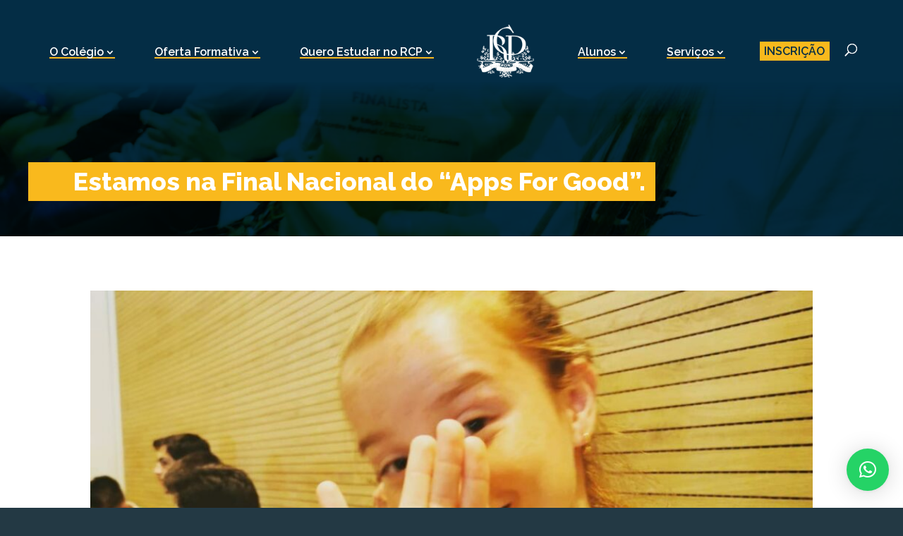

--- FILE ---
content_type: text/html; charset=UTF-8
request_url: https://www.realcolegio.pt/2022/07/08/estamos-na-final-nacional-do-apps-for-good/
body_size: 15889
content:
<!DOCTYPE html>
<html lang="pt-PT" prefix="og: https://ogp.me/ns#">
<head>
	<meta charset="UTF-8" />
<meta http-equiv="X-UA-Compatible" content="IE=edge">
	<link rel="pingback" href="https://www.realcolegio.pt/xmlrpc.php" />

	<script type="text/javascript">
		document.documentElement.className = 'js';
	</script>
	
	<script>var et_site_url='https://www.realcolegio.pt';var et_post_id='2963';function et_core_page_resource_fallback(a,b){"undefined"===typeof b&&(b=a.sheet.cssRules&&0===a.sheet.cssRules.length);b&&(a.onerror=null,a.onload=null,a.href?a.href=et_site_url+"/?et_core_page_resource="+a.id+et_post_id:a.src&&(a.src=et_site_url+"/?et_core_page_resource="+a.id+et_post_id))}
</script>
<!-- Search Engine Optimization by Rank Math - https://s.rankmath.com/home -->
<title>Estamos na Final Nacional do &quot;Apps For Good&quot;. - Real Colégio de Portugal</title>
<meta name="description" content="Aconteceu no passado dia 7 de julho o encontro regional da “Apps For Good”, onde participaram algumas das ideias de negócio desenvolvidas pelos nossos alunos"/>
<meta name="robots" content="index, follow, max-snippet:-1, max-video-preview:-1, max-image-preview:large"/>
<link rel="canonical" href="https://www.realcolegio.pt/2022/07/08/estamos-na-final-nacional-do-apps-for-good/" />
<meta property="og:locale" content="pt_PT" />
<meta property="og:type" content="article" />
<meta property="og:title" content="Estamos na Final Nacional do &quot;Apps For Good&quot;. - Real Colégio de Portugal" />
<meta property="og:description" content="Aconteceu no passado dia 7 de julho o encontro regional da “Apps For Good”, onde participaram algumas das ideias de negócio desenvolvidas pelos nossos alunos" />
<meta property="og:url" content="https://www.realcolegio.pt/2022/07/08/estamos-na-final-nacional-do-apps-for-good/" />
<meta property="og:site_name" content="Real Colégio de Portugal" />
<meta property="article:section" content="Notícia" />
<meta property="og:updated_time" content="2022-07-11T12:10:57+01:00" />
<meta property="og:image" content="https://www.realcolegio.pt/wp-content/uploads/2022/07/291615337_5022199707889104_3598429568319947869_n.jpg" />
<meta property="og:image:secure_url" content="https://www.realcolegio.pt/wp-content/uploads/2022/07/291615337_5022199707889104_3598429568319947869_n.jpg" />
<meta property="og:image:width" content="1440" />
<meta property="og:image:height" content="1439" />
<meta property="og:image:alt" content="Estamos na Final Nacional do &#8220;Apps For Good&#8221;." />
<meta property="og:image:type" content="image/jpeg" />
<meta name="twitter:card" content="summary_large_image" />
<meta name="twitter:title" content="Estamos na Final Nacional do &quot;Apps For Good&quot;. - Real Colégio de Portugal" />
<meta name="twitter:description" content="Aconteceu no passado dia 7 de julho o encontro regional da “Apps For Good”, onde participaram algumas das ideias de negócio desenvolvidas pelos nossos alunos" />
<meta name="twitter:image" content="https://www.realcolegio.pt/wp-content/uploads/2022/07/291615337_5022199707889104_3598429568319947869_n.jpg" />
<meta name="twitter:label1" content="Written by" />
<meta name="twitter:data1" content="rcp" />
<meta name="twitter:label2" content="Time to read" />
<meta name="twitter:data2" content="Less than a minute" />
<script type="application/ld+json" class="rank-math-schema">{"@context":"https://schema.org","@graph":[{"@type":["School","Organization"],"@id":"https://www.realcolegio.pt/#organization","name":"Real Col\u00e9gio de Portugal","url":"https://www.realcolegio.pt","logo":{"@type":"ImageObject","@id":"https://www.realcolegio.pt/#logo","url":"https://www.realcolegio.pt/wp-content/uploads/2021/05/Logo-Real-Cole\u0301gio-2-Converted.png","caption":"Real Col\u00e9gio de Portugal","inLanguage":"pt-PT","width":"2825","height":"2590"}},{"@type":"WebSite","@id":"https://www.realcolegio.pt/#website","url":"https://www.realcolegio.pt","name":"Real Col\u00e9gio de Portugal","publisher":{"@id":"https://www.realcolegio.pt/#organization"},"inLanguage":"pt-PT"},{"@type":"ImageObject","@id":"https://www.realcolegio.pt/wp-content/uploads/2022/07/291615337_5022199707889104_3598429568319947869_n.jpg","url":"https://www.realcolegio.pt/wp-content/uploads/2022/07/291615337_5022199707889104_3598429568319947869_n.jpg","width":"1440","height":"1439","inLanguage":"pt-PT"},{"@type":"Person","@id":"https://www.realcolegio.pt/author/rcp/","name":"rcp","url":"https://www.realcolegio.pt/author/rcp/","image":{"@type":"ImageObject","@id":"https://secure.gravatar.com/avatar/64f99cfd5d8d4a27ba23d3aa54189f8a?s=96&amp;d=mm&amp;r=g","url":"https://secure.gravatar.com/avatar/64f99cfd5d8d4a27ba23d3aa54189f8a?s=96&amp;d=mm&amp;r=g","caption":"rcp","inLanguage":"pt-PT"},"worksFor":{"@id":"https://www.realcolegio.pt/#organization"}},{"@type":"WebPage","@id":"https://www.realcolegio.pt/2022/07/08/estamos-na-final-nacional-do-apps-for-good/#webpage","url":"https://www.realcolegio.pt/2022/07/08/estamos-na-final-nacional-do-apps-for-good/","name":"Estamos na Final Nacional do &quot;Apps For Good&quot;. - Real Col\u00e9gio de Portugal","datePublished":"2022-07-08T18:50:14+01:00","dateModified":"2022-07-11T12:10:57+01:00","author":{"@id":"https://www.realcolegio.pt/author/rcp/"},"isPartOf":{"@id":"https://www.realcolegio.pt/#website"},"primaryImageOfPage":{"@id":"https://www.realcolegio.pt/wp-content/uploads/2022/07/291615337_5022199707889104_3598429568319947869_n.jpg"},"inLanguage":"pt-PT"},{"@type":"BlogPosting","headline":"Estamos na Final Nacional do &quot;Apps For Good&quot;. - Real Col\u00e9gio de Portugal","datePublished":"2022-07-08T18:50:14+01:00","dateModified":"2022-07-11T12:10:57+01:00","author":{"@id":"https://www.realcolegio.pt/author/rcp/"},"publisher":{"@id":"https://www.realcolegio.pt/#organization"},"description":"Aconteceu no passado dia 7 de julho o encontro regional da \u201cApps For Good\u201d, onde participaram algumas das ideias de neg\u00f3cio desenvolvidas pelos nossos alunos","name":"Estamos na Final Nacional do &quot;Apps For Good&quot;. - Real Col\u00e9gio de Portugal","@id":"https://www.realcolegio.pt/2022/07/08/estamos-na-final-nacional-do-apps-for-good/#richSnippet","isPartOf":{"@id":"https://www.realcolegio.pt/2022/07/08/estamos-na-final-nacional-do-apps-for-good/#webpage"},"image":{"@id":"https://www.realcolegio.pt/wp-content/uploads/2022/07/291615337_5022199707889104_3598429568319947869_n.jpg"},"inLanguage":"pt-PT","mainEntityOfPage":{"@id":"https://www.realcolegio.pt/2022/07/08/estamos-na-final-nacional-do-apps-for-good/#webpage"}}]}</script>
<!-- /Rank Math WordPress SEO plugin -->

<link rel='dns-prefetch' href='//fonts.googleapis.com' />
<link rel="alternate" type="application/rss+xml" title="Real Colégio de Portugal &raquo; Feed" href="https://www.realcolegio.pt/feed/" />
<link rel="alternate" type="application/rss+xml" title="Real Colégio de Portugal &raquo; Feed de comentários" href="https://www.realcolegio.pt/comments/feed/" />
<link rel="alternate" type="application/rss+xml" title="Feed de comentários de Real Colégio de Portugal &raquo; Estamos na Final Nacional do &#8220;Apps For Good&#8221;." href="https://www.realcolegio.pt/2022/07/08/estamos-na-final-nacional-do-apps-for-good/feed/" />
<script type="text/javascript">
window._wpemojiSettings = {"baseUrl":"https:\/\/s.w.org\/images\/core\/emoji\/14.0.0\/72x72\/","ext":".png","svgUrl":"https:\/\/s.w.org\/images\/core\/emoji\/14.0.0\/svg\/","svgExt":".svg","source":{"concatemoji":"https:\/\/www.realcolegio.pt\/wp-includes\/js\/wp-emoji-release.min.js?ver=6.1.3"}};
/*! This file is auto-generated */
!function(e,a,t){var n,r,o,i=a.createElement("canvas"),p=i.getContext&&i.getContext("2d");function s(e,t){var a=String.fromCharCode,e=(p.clearRect(0,0,i.width,i.height),p.fillText(a.apply(this,e),0,0),i.toDataURL());return p.clearRect(0,0,i.width,i.height),p.fillText(a.apply(this,t),0,0),e===i.toDataURL()}function c(e){var t=a.createElement("script");t.src=e,t.defer=t.type="text/javascript",a.getElementsByTagName("head")[0].appendChild(t)}for(o=Array("flag","emoji"),t.supports={everything:!0,everythingExceptFlag:!0},r=0;r<o.length;r++)t.supports[o[r]]=function(e){if(p&&p.fillText)switch(p.textBaseline="top",p.font="600 32px Arial",e){case"flag":return s([127987,65039,8205,9895,65039],[127987,65039,8203,9895,65039])?!1:!s([55356,56826,55356,56819],[55356,56826,8203,55356,56819])&&!s([55356,57332,56128,56423,56128,56418,56128,56421,56128,56430,56128,56423,56128,56447],[55356,57332,8203,56128,56423,8203,56128,56418,8203,56128,56421,8203,56128,56430,8203,56128,56423,8203,56128,56447]);case"emoji":return!s([129777,127995,8205,129778,127999],[129777,127995,8203,129778,127999])}return!1}(o[r]),t.supports.everything=t.supports.everything&&t.supports[o[r]],"flag"!==o[r]&&(t.supports.everythingExceptFlag=t.supports.everythingExceptFlag&&t.supports[o[r]]);t.supports.everythingExceptFlag=t.supports.everythingExceptFlag&&!t.supports.flag,t.DOMReady=!1,t.readyCallback=function(){t.DOMReady=!0},t.supports.everything||(n=function(){t.readyCallback()},a.addEventListener?(a.addEventListener("DOMContentLoaded",n,!1),e.addEventListener("load",n,!1)):(e.attachEvent("onload",n),a.attachEvent("onreadystatechange",function(){"complete"===a.readyState&&t.readyCallback()})),(e=t.source||{}).concatemoji?c(e.concatemoji):e.wpemoji&&e.twemoji&&(c(e.twemoji),c(e.wpemoji)))}(window,document,window._wpemojiSettings);
</script>
<meta content="BLAT - RCP Theme v.1.0.0" name="generator"/><style type="text/css">
img.wp-smiley,
img.emoji {
	display: inline !important;
	border: none !important;
	box-shadow: none !important;
	height: 1em !important;
	width: 1em !important;
	margin: 0 0.07em !important;
	vertical-align: -0.1em !important;
	background: none !important;
	padding: 0 !important;
}
</style>
	<link rel='stylesheet' id='wp-block-library-css' href='https://www.realcolegio.pt/wp-includes/css/dist/block-library/style.min.css?ver=6.1.3' type='text/css' media='all' />
<link rel='stylesheet' id='classic-theme-styles-css' href='https://www.realcolegio.pt/wp-includes/css/classic-themes.min.css?ver=1' type='text/css' media='all' />
<style id='global-styles-inline-css' type='text/css'>
body{--wp--preset--color--black: #000000;--wp--preset--color--cyan-bluish-gray: #abb8c3;--wp--preset--color--white: #ffffff;--wp--preset--color--pale-pink: #f78da7;--wp--preset--color--vivid-red: #cf2e2e;--wp--preset--color--luminous-vivid-orange: #ff6900;--wp--preset--color--luminous-vivid-amber: #fcb900;--wp--preset--color--light-green-cyan: #7bdcb5;--wp--preset--color--vivid-green-cyan: #00d084;--wp--preset--color--pale-cyan-blue: #8ed1fc;--wp--preset--color--vivid-cyan-blue: #0693e3;--wp--preset--color--vivid-purple: #9b51e0;--wp--preset--gradient--vivid-cyan-blue-to-vivid-purple: linear-gradient(135deg,rgba(6,147,227,1) 0%,rgb(155,81,224) 100%);--wp--preset--gradient--light-green-cyan-to-vivid-green-cyan: linear-gradient(135deg,rgb(122,220,180) 0%,rgb(0,208,130) 100%);--wp--preset--gradient--luminous-vivid-amber-to-luminous-vivid-orange: linear-gradient(135deg,rgba(252,185,0,1) 0%,rgba(255,105,0,1) 100%);--wp--preset--gradient--luminous-vivid-orange-to-vivid-red: linear-gradient(135deg,rgba(255,105,0,1) 0%,rgb(207,46,46) 100%);--wp--preset--gradient--very-light-gray-to-cyan-bluish-gray: linear-gradient(135deg,rgb(238,238,238) 0%,rgb(169,184,195) 100%);--wp--preset--gradient--cool-to-warm-spectrum: linear-gradient(135deg,rgb(74,234,220) 0%,rgb(151,120,209) 20%,rgb(207,42,186) 40%,rgb(238,44,130) 60%,rgb(251,105,98) 80%,rgb(254,248,76) 100%);--wp--preset--gradient--blush-light-purple: linear-gradient(135deg,rgb(255,206,236) 0%,rgb(152,150,240) 100%);--wp--preset--gradient--blush-bordeaux: linear-gradient(135deg,rgb(254,205,165) 0%,rgb(254,45,45) 50%,rgb(107,0,62) 100%);--wp--preset--gradient--luminous-dusk: linear-gradient(135deg,rgb(255,203,112) 0%,rgb(199,81,192) 50%,rgb(65,88,208) 100%);--wp--preset--gradient--pale-ocean: linear-gradient(135deg,rgb(255,245,203) 0%,rgb(182,227,212) 50%,rgb(51,167,181) 100%);--wp--preset--gradient--electric-grass: linear-gradient(135deg,rgb(202,248,128) 0%,rgb(113,206,126) 100%);--wp--preset--gradient--midnight: linear-gradient(135deg,rgb(2,3,129) 0%,rgb(40,116,252) 100%);--wp--preset--duotone--dark-grayscale: url('#wp-duotone-dark-grayscale');--wp--preset--duotone--grayscale: url('#wp-duotone-grayscale');--wp--preset--duotone--purple-yellow: url('#wp-duotone-purple-yellow');--wp--preset--duotone--blue-red: url('#wp-duotone-blue-red');--wp--preset--duotone--midnight: url('#wp-duotone-midnight');--wp--preset--duotone--magenta-yellow: url('#wp-duotone-magenta-yellow');--wp--preset--duotone--purple-green: url('#wp-duotone-purple-green');--wp--preset--duotone--blue-orange: url('#wp-duotone-blue-orange');--wp--preset--font-size--small: 13px;--wp--preset--font-size--medium: 20px;--wp--preset--font-size--large: 36px;--wp--preset--font-size--x-large: 42px;--wp--preset--spacing--20: 0.44rem;--wp--preset--spacing--30: 0.67rem;--wp--preset--spacing--40: 1rem;--wp--preset--spacing--50: 1.5rem;--wp--preset--spacing--60: 2.25rem;--wp--preset--spacing--70: 3.38rem;--wp--preset--spacing--80: 5.06rem;}:where(.is-layout-flex){gap: 0.5em;}body .is-layout-flow > .alignleft{float: left;margin-inline-start: 0;margin-inline-end: 2em;}body .is-layout-flow > .alignright{float: right;margin-inline-start: 2em;margin-inline-end: 0;}body .is-layout-flow > .aligncenter{margin-left: auto !important;margin-right: auto !important;}body .is-layout-constrained > .alignleft{float: left;margin-inline-start: 0;margin-inline-end: 2em;}body .is-layout-constrained > .alignright{float: right;margin-inline-start: 2em;margin-inline-end: 0;}body .is-layout-constrained > .aligncenter{margin-left: auto !important;margin-right: auto !important;}body .is-layout-constrained > :where(:not(.alignleft):not(.alignright):not(.alignfull)){max-width: var(--wp--style--global--content-size);margin-left: auto !important;margin-right: auto !important;}body .is-layout-constrained > .alignwide{max-width: var(--wp--style--global--wide-size);}body .is-layout-flex{display: flex;}body .is-layout-flex{flex-wrap: wrap;align-items: center;}body .is-layout-flex > *{margin: 0;}:where(.wp-block-columns.is-layout-flex){gap: 2em;}.has-black-color{color: var(--wp--preset--color--black) !important;}.has-cyan-bluish-gray-color{color: var(--wp--preset--color--cyan-bluish-gray) !important;}.has-white-color{color: var(--wp--preset--color--white) !important;}.has-pale-pink-color{color: var(--wp--preset--color--pale-pink) !important;}.has-vivid-red-color{color: var(--wp--preset--color--vivid-red) !important;}.has-luminous-vivid-orange-color{color: var(--wp--preset--color--luminous-vivid-orange) !important;}.has-luminous-vivid-amber-color{color: var(--wp--preset--color--luminous-vivid-amber) !important;}.has-light-green-cyan-color{color: var(--wp--preset--color--light-green-cyan) !important;}.has-vivid-green-cyan-color{color: var(--wp--preset--color--vivid-green-cyan) !important;}.has-pale-cyan-blue-color{color: var(--wp--preset--color--pale-cyan-blue) !important;}.has-vivid-cyan-blue-color{color: var(--wp--preset--color--vivid-cyan-blue) !important;}.has-vivid-purple-color{color: var(--wp--preset--color--vivid-purple) !important;}.has-black-background-color{background-color: var(--wp--preset--color--black) !important;}.has-cyan-bluish-gray-background-color{background-color: var(--wp--preset--color--cyan-bluish-gray) !important;}.has-white-background-color{background-color: var(--wp--preset--color--white) !important;}.has-pale-pink-background-color{background-color: var(--wp--preset--color--pale-pink) !important;}.has-vivid-red-background-color{background-color: var(--wp--preset--color--vivid-red) !important;}.has-luminous-vivid-orange-background-color{background-color: var(--wp--preset--color--luminous-vivid-orange) !important;}.has-luminous-vivid-amber-background-color{background-color: var(--wp--preset--color--luminous-vivid-amber) !important;}.has-light-green-cyan-background-color{background-color: var(--wp--preset--color--light-green-cyan) !important;}.has-vivid-green-cyan-background-color{background-color: var(--wp--preset--color--vivid-green-cyan) !important;}.has-pale-cyan-blue-background-color{background-color: var(--wp--preset--color--pale-cyan-blue) !important;}.has-vivid-cyan-blue-background-color{background-color: var(--wp--preset--color--vivid-cyan-blue) !important;}.has-vivid-purple-background-color{background-color: var(--wp--preset--color--vivid-purple) !important;}.has-black-border-color{border-color: var(--wp--preset--color--black) !important;}.has-cyan-bluish-gray-border-color{border-color: var(--wp--preset--color--cyan-bluish-gray) !important;}.has-white-border-color{border-color: var(--wp--preset--color--white) !important;}.has-pale-pink-border-color{border-color: var(--wp--preset--color--pale-pink) !important;}.has-vivid-red-border-color{border-color: var(--wp--preset--color--vivid-red) !important;}.has-luminous-vivid-orange-border-color{border-color: var(--wp--preset--color--luminous-vivid-orange) !important;}.has-luminous-vivid-amber-border-color{border-color: var(--wp--preset--color--luminous-vivid-amber) !important;}.has-light-green-cyan-border-color{border-color: var(--wp--preset--color--light-green-cyan) !important;}.has-vivid-green-cyan-border-color{border-color: var(--wp--preset--color--vivid-green-cyan) !important;}.has-pale-cyan-blue-border-color{border-color: var(--wp--preset--color--pale-cyan-blue) !important;}.has-vivid-cyan-blue-border-color{border-color: var(--wp--preset--color--vivid-cyan-blue) !important;}.has-vivid-purple-border-color{border-color: var(--wp--preset--color--vivid-purple) !important;}.has-vivid-cyan-blue-to-vivid-purple-gradient-background{background: var(--wp--preset--gradient--vivid-cyan-blue-to-vivid-purple) !important;}.has-light-green-cyan-to-vivid-green-cyan-gradient-background{background: var(--wp--preset--gradient--light-green-cyan-to-vivid-green-cyan) !important;}.has-luminous-vivid-amber-to-luminous-vivid-orange-gradient-background{background: var(--wp--preset--gradient--luminous-vivid-amber-to-luminous-vivid-orange) !important;}.has-luminous-vivid-orange-to-vivid-red-gradient-background{background: var(--wp--preset--gradient--luminous-vivid-orange-to-vivid-red) !important;}.has-very-light-gray-to-cyan-bluish-gray-gradient-background{background: var(--wp--preset--gradient--very-light-gray-to-cyan-bluish-gray) !important;}.has-cool-to-warm-spectrum-gradient-background{background: var(--wp--preset--gradient--cool-to-warm-spectrum) !important;}.has-blush-light-purple-gradient-background{background: var(--wp--preset--gradient--blush-light-purple) !important;}.has-blush-bordeaux-gradient-background{background: var(--wp--preset--gradient--blush-bordeaux) !important;}.has-luminous-dusk-gradient-background{background: var(--wp--preset--gradient--luminous-dusk) !important;}.has-pale-ocean-gradient-background{background: var(--wp--preset--gradient--pale-ocean) !important;}.has-electric-grass-gradient-background{background: var(--wp--preset--gradient--electric-grass) !important;}.has-midnight-gradient-background{background: var(--wp--preset--gradient--midnight) !important;}.has-small-font-size{font-size: var(--wp--preset--font-size--small) !important;}.has-medium-font-size{font-size: var(--wp--preset--font-size--medium) !important;}.has-large-font-size{font-size: var(--wp--preset--font-size--large) !important;}.has-x-large-font-size{font-size: var(--wp--preset--font-size--x-large) !important;}
.wp-block-navigation a:where(:not(.wp-element-button)){color: inherit;}
:where(.wp-block-columns.is-layout-flex){gap: 2em;}
.wp-block-pullquote{font-size: 1.5em;line-height: 1.6;}
</style>
<link rel='stylesheet' id='video_popup_close_icon-css' href='https://www.realcolegio.pt/wp-content/plugins/video-popup/css/vp-close-icon/close-button-icon.css?ver=1768394013' type='text/css' media='all' />
<link rel='stylesheet' id='oba_youtubepopup_css-css' href='https://www.realcolegio.pt/wp-content/plugins/video-popup/css/YouTubePopUp.css?ver=1768394013' type='text/css' media='all' />
<link rel='stylesheet' id='trp-language-switcher-style-css' href='https://www.realcolegio.pt/wp-content/plugins/translatepress-multilingual/assets/css/trp-language-switcher.css?ver=3.0.7' type='text/css' media='all' />
<link rel='stylesheet' id='mc4wp-form-themes-css' href='https://www.realcolegio.pt/wp-content/plugins/mailchimp-for-wp/assets/css/form-themes.css?ver=4.8.6' type='text/css' media='all' />
<link rel='stylesheet' id='parent-style-css' href='https://www.realcolegio.pt/wp-content/themes/Divi/style.css?ver=6.1.3' type='text/css' media='all' />
<link rel='stylesheet' id='main-style-css' href='https://www.realcolegio.pt/wp-content/themes/rcp/main.css?ver=6.1.3' type='text/css' media='all' />
<link rel='stylesheet' id='divi-style-css' href='https://www.realcolegio.pt/wp-content/themes/rcp/style.css?ver=4.9.4' type='text/css' media='all' />
<link rel='stylesheet' id='et-builder-googlefonts-cached-css' href='https://fonts.googleapis.com/css?family=Raleway:100,200,300,regular,500,600,700,800,900,100italic,200italic,300italic,italic,500italic,600italic,700italic,800italic,900italic&#038;subset=latin,latin-ext&#038;display=swap' type='text/css' media='all' />
<link rel='stylesheet' id='qlwapp-css' href='https://www.realcolegio.pt/wp-content/plugins/wp-whatsapp-chat/assets/frontend/css/frontend.css?ver=5.0.0' type='text/css' media='all' />
<link rel='stylesheet' id='dashicons-css' href='https://www.realcolegio.pt/wp-includes/css/dashicons.min.css?ver=6.1.3' type='text/css' media='all' />
<!--n2css--><script type='text/javascript' src='https://www.realcolegio.pt/wp-includes/js/jquery/jquery.min.js?ver=3.6.1' id='jquery-core-js'></script>
<script type='text/javascript' src='https://www.realcolegio.pt/wp-includes/js/jquery/jquery-migrate.min.js?ver=3.3.2' id='jquery-migrate-js'></script>
<script type='text/javascript' src='https://www.realcolegio.pt/wp-content/plugins/video-popup/js/YouTubePopUp.jquery.js?ver=1768394013' id='oba_youtubepopup_plugin-js'></script>
<script type='text/javascript' src='https://www.realcolegio.pt/wp-content/plugins/video-popup/js/YouTubePopUp.js?ver=1768394013' id='oba_youtubepopup_activate-js'></script>
<script type='text/javascript' src='https://www.realcolegio.pt/wp-content/themes/rcp/js/slider-news.js?ver=6.1.3' id='slider-news-js'></script>
<script type='text/javascript' src='https://www.realcolegio.pt/wp-content/themes/rcp/js/slider-feedback.js?ver=6.1.3' id='slider-feedback-js'></script>
<link rel="https://api.w.org/" href="https://www.realcolegio.pt/wp-json/" /><link rel="alternate" type="application/json" href="https://www.realcolegio.pt/wp-json/wp/v2/posts/2963" /><link rel="EditURI" type="application/rsd+xml" title="RSD" href="https://www.realcolegio.pt/xmlrpc.php?rsd" />
<link rel="wlwmanifest" type="application/wlwmanifest+xml" href="https://www.realcolegio.pt/wp-includes/wlwmanifest.xml" />
<meta name="generator" content="WordPress 6.1.3" />
<link rel='shortlink' href='https://www.realcolegio.pt/?p=2963' />
<link rel="alternate" type="application/json+oembed" href="https://www.realcolegio.pt/wp-json/oembed/1.0/embed?url=https%3A%2F%2Fwww.realcolegio.pt%2F2022%2F07%2F08%2Festamos-na-final-nacional-do-apps-for-good%2F" />
<link rel="alternate" type="text/xml+oembed" href="https://www.realcolegio.pt/wp-json/oembed/1.0/embed?url=https%3A%2F%2Fwww.realcolegio.pt%2F2022%2F07%2F08%2Festamos-na-final-nacional-do-apps-for-good%2F&#038;format=xml" />

		<!-- GA Google Analytics @ https://m0n.co/ga -->
		<script async src="https://www.googletagmanager.com/gtag/js?id=G-27N88EN7GV"></script>
		<script>
			window.dataLayer = window.dataLayer || [];
			function gtag(){dataLayer.push(arguments);}
			gtag('js', new Date());
			gtag('config', 'G-27N88EN7GV');
		</script>

			<script type='text/javascript'>
			var video_popup_unprm_general_settings = {
    			'unprm_r_border': ''
			};
		</script>
	<script id="mcjs">!function(c,h,i,m,p){m=c.createElement(h),p=c.getElementsByTagName(h)[0],m.async=1,m.src=i,p.parentNode.insertBefore(m,p)}(document,"script","https://chimpstatic.com/mcjs-connected/js/users/87acf2e2db8f2c8d3e3bfcdea/c15bf41f7ed8698443ccee680.js");</script>
<link rel="alternate" hreflang="pt-PT" href="https://www.realcolegio.pt/2022/07/08/estamos-na-final-nacional-do-apps-for-good/"/>
<link rel="alternate" hreflang="en-US" href="https://www.realcolegio.pt/en/2022/07/08/estamos-na-final-nacional-do-apps-for-good/"/>
<link rel="alternate" hreflang="pt" href="https://www.realcolegio.pt/2022/07/08/estamos-na-final-nacional-do-apps-for-good/"/>
<link rel="alternate" hreflang="en" href="https://www.realcolegio.pt/en/2022/07/08/estamos-na-final-nacional-do-apps-for-good/"/>
<meta name="viewport" content="width=device-width, initial-scale=1.0, maximum-scale=1.0, user-scalable=0" /><link rel="preload" href="https://www.realcolegio.pt/wp-content/themes/Divi/core/admin/fonts/modules.ttf" as="font" crossorigin="anonymous"><style type="text/css" id="custom-background-css">
body.custom-background { background-color: #233944; }
</style>
	<!-- Google tag (gtag.js) -->
<script async src="https://www.googletagmanager.com/gtag/js?id=G-64L0L08TMF"></script>
<script>
  window.dataLayer = window.dataLayer || [];
  function gtag(){dataLayer.push(arguments);}
  gtag('js', new Date());

  gtag('config', 'G-64L0L08TMF');
</script>
<link rel="icon" href="https://www.realcolegio.pt/wp-content/uploads/2021/05/cropped-Logo-Real-Colégio-2-Converted-32x32.png" sizes="32x32" />
<link rel="icon" href="https://www.realcolegio.pt/wp-content/uploads/2021/05/cropped-Logo-Real-Colégio-2-Converted-192x192.png" sizes="192x192" />
<link rel="apple-touch-icon" href="https://www.realcolegio.pt/wp-content/uploads/2021/05/cropped-Logo-Real-Colégio-2-Converted-180x180.png" />
<meta name="msapplication-TileImage" content="https://www.realcolegio.pt/wp-content/uploads/2021/05/cropped-Logo-Real-Colégio-2-Converted-270x270.png" />
<style id="et-core-unified-tb-932-tb-40-2963-cached-inline-styles">.woocommerce #respond input#submit,.woocommerce-page #respond input#submit,.woocommerce #content input.button,.woocommerce-page #content input.button,.woocommerce-message,.woocommerce-error,.woocommerce-info{background:#f9b91d!important}#et_search_icon:hover,.mobile_menu_bar:before,.mobile_menu_bar:after,.et_toggle_slide_menu:after,.et-social-icon a:hover,.et_pb_sum,.et_pb_pricing li a,.et_pb_pricing_table_button,.et_overlay:before,.entry-summary p.price ins,.woocommerce div.product span.price,.woocommerce-page div.product span.price,.woocommerce #content div.product span.price,.woocommerce-page #content div.product span.price,.woocommerce div.product p.price,.woocommerce-page div.product p.price,.woocommerce #content div.product p.price,.woocommerce-page #content div.product p.price,.et_pb_member_social_links a:hover,.woocommerce .star-rating span:before,.woocommerce-page .star-rating span:before,.et_pb_widget li a:hover,.et_pb_filterable_portfolio .et_pb_portfolio_filters li a.active,.et_pb_filterable_portfolio .et_pb_portofolio_pagination ul li a.active,.et_pb_gallery .et_pb_gallery_pagination ul li a.active,.wp-pagenavi span.current,.wp-pagenavi a:hover,.nav-single a,.tagged_as a,.posted_in a{color:#f9b91d}.et_pb_contact_submit,.et_password_protected_form .et_submit_button,.et_pb_bg_layout_light .et_pb_newsletter_button,.comment-reply-link,.form-submit .et_pb_button,.et_pb_bg_layout_light .et_pb_promo_button,.et_pb_bg_layout_light .et_pb_more_button,.woocommerce a.button.alt,.woocommerce-page a.button.alt,.woocommerce button.button.alt,.woocommerce button.button.alt.disabled,.woocommerce-page button.button.alt,.woocommerce-page button.button.alt.disabled,.woocommerce input.button.alt,.woocommerce-page input.button.alt,.woocommerce #respond input#submit.alt,.woocommerce-page #respond input#submit.alt,.woocommerce #content input.button.alt,.woocommerce-page #content input.button.alt,.woocommerce a.button,.woocommerce-page a.button,.woocommerce button.button,.woocommerce-page button.button,.woocommerce input.button,.woocommerce-page input.button,.et_pb_contact p input[type="checkbox"]:checked+label i:before,.et_pb_bg_layout_light.et_pb_module.et_pb_button{color:#f9b91d}.footer-widget h4{color:#f9b91d}.et-search-form,.nav li ul,.et_mobile_menu,.footer-widget li:before,.et_pb_pricing li:before,blockquote{border-color:#f9b91d}.et_pb_counter_amount,.et_pb_featured_table .et_pb_pricing_heading,.et_quote_content,.et_link_content,.et_audio_content,.et_pb_post_slider.et_pb_bg_layout_dark,.et_slide_in_menu_container,.et_pb_contact p input[type="radio"]:checked+label i:before{background-color:#f9b91d}.container,.et_pb_row,.et_pb_slider .et_pb_container,.et_pb_fullwidth_section .et_pb_title_container,.et_pb_fullwidth_section .et_pb_title_featured_container,.et_pb_fullwidth_header:not(.et_pb_fullscreen) .et_pb_fullwidth_header_container{max-width:1600px}.et_boxed_layout #page-container,.et_boxed_layout.et_non_fixed_nav.et_transparent_nav #page-container #top-header,.et_boxed_layout.et_non_fixed_nav.et_transparent_nav #page-container #main-header,.et_fixed_nav.et_boxed_layout #page-container #top-header,.et_fixed_nav.et_boxed_layout #page-container #main-header,.et_boxed_layout #page-container .container,.et_boxed_layout #page-container .et_pb_row{max-width:1760px}a{color:#f9b91d}#main-header,#main-header .nav li ul,.et-search-form,#main-header .et_mobile_menu{background-color:rgba(255,255,255,0)}#main-header .nav li ul{background-color:#f9b91d}.nav li ul{border-color:#ffffff}#top-header,#et-secondary-nav li ul{background-color:#f9b91d}.et_header_style_centered .mobile_nav .select_page,.et_header_style_split .mobile_nav .select_page,.et_nav_text_color_light #top-menu>li>a,.et_nav_text_color_dark #top-menu>li>a,#top-menu a,.et_mobile_menu li a,.et_nav_text_color_light .et_mobile_menu li a,.et_nav_text_color_dark .et_mobile_menu li a,#et_search_icon:before,.et_search_form_container input,span.et_close_search_field:after,#et-top-navigation .et-cart-info{color:#ffffff}.et_search_form_container input::-moz-placeholder{color:#ffffff}.et_search_form_container input::-webkit-input-placeholder{color:#ffffff}.et_search_form_container input:-ms-input-placeholder{color:#ffffff}#top-menu li a{font-size:16px}body.et_vertical_nav .container.et_search_form_container .et-search-form input{font-size:16px!important}#top-menu li.current-menu-ancestor>a,#top-menu li.current-menu-item>a,#top-menu li.current_page_item>a,.et_color_scheme_red #top-menu li.current-menu-ancestor>a,.et_color_scheme_red #top-menu li.current-menu-item>a,.et_color_scheme_red #top-menu li.current_page_item>a,.et_color_scheme_pink #top-menu li.current-menu-ancestor>a,.et_color_scheme_pink #top-menu li.current-menu-item>a,.et_color_scheme_pink #top-menu li.current_page_item>a,.et_color_scheme_orange #top-menu li.current-menu-ancestor>a,.et_color_scheme_orange #top-menu li.current-menu-item>a,.et_color_scheme_orange #top-menu li.current_page_item>a,.et_color_scheme_green #top-menu li.current-menu-ancestor>a,.et_color_scheme_green #top-menu li.current-menu-item>a,.et_color_scheme_green #top-menu li.current_page_item>a{color:#f9b91d}#main-footer{background-color:#042d45}#footer-widgets .footer-widget a,#footer-widgets .footer-widget li a,#footer-widgets .footer-widget li a:hover{color:#ffffff}.footer-widget{color:#ffffff}#main-footer .footer-widget h4{color:#f9b91d}.footer-widget li:before{border-color:#f9b91d}#main-header{box-shadow:none}.et-fixed-header#main-header{box-shadow:none!important}.et_slide_in_menu_container,.et_slide_in_menu_container .et-search-field{letter-spacing:px}.et_slide_in_menu_container .et-search-field::-moz-placeholder{letter-spacing:px}.et_slide_in_menu_container .et-search-field::-webkit-input-placeholder{letter-spacing:px}.et_slide_in_menu_container .et-search-field:-ms-input-placeholder{letter-spacing:px}@media only screen and (min-width:981px){.et_header_style_centered.et_hide_primary_logo #main-header:not(.et-fixed-header) .logo_container,.et_header_style_centered.et_hide_fixed_logo #main-header.et-fixed-header .logo_container{height:11.88px}.et-fixed-header#top-header,.et-fixed-header#top-header #et-secondary-nav li ul{background-color:#f9b91d}.et-fixed-header #top-menu a,.et-fixed-header #et_search_icon:before,.et-fixed-header #et_top_search .et-search-form input,.et-fixed-header .et_search_form_container input,.et-fixed-header .et_close_search_field:after,.et-fixed-header #et-top-navigation .et-cart-info{color:#ffffff!important}.et-fixed-header .et_search_form_container input::-moz-placeholder{color:#ffffff!important}.et-fixed-header .et_search_form_container input::-webkit-input-placeholder{color:#ffffff!important}.et-fixed-header .et_search_form_container input:-ms-input-placeholder{color:#ffffff!important}.et-fixed-header #top-menu li.current-menu-ancestor>a,.et-fixed-header #top-menu li.current-menu-item>a,.et-fixed-header #top-menu li.current_page_item>a{color:#f9b91d!important}}@media only screen and (min-width:2000px){.et_pb_row{padding:40px 0}.et_pb_section{padding:80px 0}.single.et_pb_pagebuilder_layout.et_full_width_page .et_post_meta_wrapper{padding-top:120px}.et_pb_fullwidth_section{padding:0}}	h1,h2,h3,h4,h5,h6{font-family:'Raleway',Helvetica,Arial,Lucida,sans-serif}body,input,textarea,select{font-family:'Raleway',Helvetica,Arial,Lucida,sans-serif}</style>            <style>
                :root {
                    --qlwapp-scheme-font-family:inherit;--qlwapp-scheme-font-size:18;                }

                #qlwapp {
                    font-family: var(--qlwapp-scheme-font-family);
                }

                #qlwapp {
                    font-size: calc(var(--qlwapp-scheme-font-size)*1px);
                }

                            </style>
        </head>
<body class="post-template-default single single-post postid-2963 single-format-standard custom-background et-tb-has-template et-tb-has-body et-tb-has-footer translatepress-pt_PT et_pb_button_helper_class et_transparent_nav et_fixed_nav et_show_nav et_pb_show_title et_primary_nav_dropdown_animation_fade et_secondary_nav_dropdown_animation_fade et_header_style_split et_boxed_layout et_cover_background et_pb_gutter osx et_pb_gutters3 et_pb_pagebuilder_layout et_divi_theme et-db et_minified_js et_minified_css">
	<svg xmlns="http://www.w3.org/2000/svg" viewBox="0 0 0 0" width="0" height="0" focusable="false" role="none" style="visibility: hidden; position: absolute; left: -9999px; overflow: hidden;" ><defs><filter id="wp-duotone-dark-grayscale"><feColorMatrix color-interpolation-filters="sRGB" type="matrix" values=" .299 .587 .114 0 0 .299 .587 .114 0 0 .299 .587 .114 0 0 .299 .587 .114 0 0 " /><feComponentTransfer color-interpolation-filters="sRGB" ><feFuncR type="table" tableValues="0 0.49803921568627" /><feFuncG type="table" tableValues="0 0.49803921568627" /><feFuncB type="table" tableValues="0 0.49803921568627" /><feFuncA type="table" tableValues="1 1" /></feComponentTransfer><feComposite in2="SourceGraphic" operator="in" /></filter></defs></svg><svg xmlns="http://www.w3.org/2000/svg" viewBox="0 0 0 0" width="0" height="0" focusable="false" role="none" style="visibility: hidden; position: absolute; left: -9999px; overflow: hidden;" ><defs><filter id="wp-duotone-grayscale"><feColorMatrix color-interpolation-filters="sRGB" type="matrix" values=" .299 .587 .114 0 0 .299 .587 .114 0 0 .299 .587 .114 0 0 .299 .587 .114 0 0 " /><feComponentTransfer color-interpolation-filters="sRGB" ><feFuncR type="table" tableValues="0 1" /><feFuncG type="table" tableValues="0 1" /><feFuncB type="table" tableValues="0 1" /><feFuncA type="table" tableValues="1 1" /></feComponentTransfer><feComposite in2="SourceGraphic" operator="in" /></filter></defs></svg><svg xmlns="http://www.w3.org/2000/svg" viewBox="0 0 0 0" width="0" height="0" focusable="false" role="none" style="visibility: hidden; position: absolute; left: -9999px; overflow: hidden;" ><defs><filter id="wp-duotone-purple-yellow"><feColorMatrix color-interpolation-filters="sRGB" type="matrix" values=" .299 .587 .114 0 0 .299 .587 .114 0 0 .299 .587 .114 0 0 .299 .587 .114 0 0 " /><feComponentTransfer color-interpolation-filters="sRGB" ><feFuncR type="table" tableValues="0.54901960784314 0.98823529411765" /><feFuncG type="table" tableValues="0 1" /><feFuncB type="table" tableValues="0.71764705882353 0.25490196078431" /><feFuncA type="table" tableValues="1 1" /></feComponentTransfer><feComposite in2="SourceGraphic" operator="in" /></filter></defs></svg><svg xmlns="http://www.w3.org/2000/svg" viewBox="0 0 0 0" width="0" height="0" focusable="false" role="none" style="visibility: hidden; position: absolute; left: -9999px; overflow: hidden;" ><defs><filter id="wp-duotone-blue-red"><feColorMatrix color-interpolation-filters="sRGB" type="matrix" values=" .299 .587 .114 0 0 .299 .587 .114 0 0 .299 .587 .114 0 0 .299 .587 .114 0 0 " /><feComponentTransfer color-interpolation-filters="sRGB" ><feFuncR type="table" tableValues="0 1" /><feFuncG type="table" tableValues="0 0.27843137254902" /><feFuncB type="table" tableValues="0.5921568627451 0.27843137254902" /><feFuncA type="table" tableValues="1 1" /></feComponentTransfer><feComposite in2="SourceGraphic" operator="in" /></filter></defs></svg><svg xmlns="http://www.w3.org/2000/svg" viewBox="0 0 0 0" width="0" height="0" focusable="false" role="none" style="visibility: hidden; position: absolute; left: -9999px; overflow: hidden;" ><defs><filter id="wp-duotone-midnight"><feColorMatrix color-interpolation-filters="sRGB" type="matrix" values=" .299 .587 .114 0 0 .299 .587 .114 0 0 .299 .587 .114 0 0 .299 .587 .114 0 0 " /><feComponentTransfer color-interpolation-filters="sRGB" ><feFuncR type="table" tableValues="0 0" /><feFuncG type="table" tableValues="0 0.64705882352941" /><feFuncB type="table" tableValues="0 1" /><feFuncA type="table" tableValues="1 1" /></feComponentTransfer><feComposite in2="SourceGraphic" operator="in" /></filter></defs></svg><svg xmlns="http://www.w3.org/2000/svg" viewBox="0 0 0 0" width="0" height="0" focusable="false" role="none" style="visibility: hidden; position: absolute; left: -9999px; overflow: hidden;" ><defs><filter id="wp-duotone-magenta-yellow"><feColorMatrix color-interpolation-filters="sRGB" type="matrix" values=" .299 .587 .114 0 0 .299 .587 .114 0 0 .299 .587 .114 0 0 .299 .587 .114 0 0 " /><feComponentTransfer color-interpolation-filters="sRGB" ><feFuncR type="table" tableValues="0.78039215686275 1" /><feFuncG type="table" tableValues="0 0.94901960784314" /><feFuncB type="table" tableValues="0.35294117647059 0.47058823529412" /><feFuncA type="table" tableValues="1 1" /></feComponentTransfer><feComposite in2="SourceGraphic" operator="in" /></filter></defs></svg><svg xmlns="http://www.w3.org/2000/svg" viewBox="0 0 0 0" width="0" height="0" focusable="false" role="none" style="visibility: hidden; position: absolute; left: -9999px; overflow: hidden;" ><defs><filter id="wp-duotone-purple-green"><feColorMatrix color-interpolation-filters="sRGB" type="matrix" values=" .299 .587 .114 0 0 .299 .587 .114 0 0 .299 .587 .114 0 0 .299 .587 .114 0 0 " /><feComponentTransfer color-interpolation-filters="sRGB" ><feFuncR type="table" tableValues="0.65098039215686 0.40392156862745" /><feFuncG type="table" tableValues="0 1" /><feFuncB type="table" tableValues="0.44705882352941 0.4" /><feFuncA type="table" tableValues="1 1" /></feComponentTransfer><feComposite in2="SourceGraphic" operator="in" /></filter></defs></svg><svg xmlns="http://www.w3.org/2000/svg" viewBox="0 0 0 0" width="0" height="0" focusable="false" role="none" style="visibility: hidden; position: absolute; left: -9999px; overflow: hidden;" ><defs><filter id="wp-duotone-blue-orange"><feColorMatrix color-interpolation-filters="sRGB" type="matrix" values=" .299 .587 .114 0 0 .299 .587 .114 0 0 .299 .587 .114 0 0 .299 .587 .114 0 0 " /><feComponentTransfer color-interpolation-filters="sRGB" ><feFuncR type="table" tableValues="0.098039215686275 1" /><feFuncG type="table" tableValues="0 0.66274509803922" /><feFuncB type="table" tableValues="0.84705882352941 0.41960784313725" /><feFuncA type="table" tableValues="1 1" /></feComponentTransfer><feComposite in2="SourceGraphic" operator="in" /></filter></defs></svg><div id="page-container">
<div id="et-boc" class="et-boc">
			
		

	<header id="main-header" data-height-onload="66">
		<div class="container clearfix et_menu_container">
					<div class="logo_container">
				<span class="logo_helper"></span>
				<a href="https://www.realcolegio.pt/">
					<img src="/wp-content/uploads/2021/06/Logo_RCP_W_105.png" alt="Real Colégio de Portugal" id="logo" data-height-percentage="54" />
				</a>
			</div>
					<div id="et-top-navigation" data-height="66" data-fixed-height="40">
									<nav id="top-menu-nav">
					<ul id="top-menu" class="nav et_disable_top_tier"><li class="menu-item menu-item-type-post_type menu-item-object-page menu-item-has-children menu-item-89"><a href="https://www.realcolegio.pt/o-colegio/">O Colégio</a>
<ul class="sub-menu">
	<li class="menu-item menu-item-type-post_type menu-item-object-page menu-item-293"><a href="https://www.realcolegio.pt/o-colegio/quem-somos/">Quem Somos</a></li>
	<li class="menu-item menu-item-type-post_type menu-item-object-page menu-item-292"><a href="https://www.realcolegio.pt/o-colegio/a-nossa-historia/">A Nossa História</a></li>
	<li class="menu-item menu-item-type-post_type menu-item-object-page menu-item-291"><a href="https://www.realcolegio.pt/o-colegio/testemunhos/">Testemunhos</a></li>
	<li class="menu-item menu-item-type-post_type menu-item-object-page menu-item-290"><a href="https://www.realcolegio.pt/o-colegio/a-nossa-equipa/administracao/">Administração</a></li>
	<li class="menu-item menu-item-type-post_type menu-item-object-page menu-item-has-children menu-item-6526"><a href="https://www.realcolegio.pt/o-colegio/a-nossa-equipa/">A Nossa Equipa</a>
	<ul class="sub-menu">
		<li class="menu-item menu-item-type-post_type menu-item-object-page menu-item-6525"><a href="https://www.realcolegio.pt/o-colegio/a-nossa-equipa/direcao-e-coordenacao-pedagogica/">Direção e Coordenação Pedagógica</a></li>
		<li class="menu-item menu-item-type-post_type menu-item-object-page menu-item-6552"><a href="https://www.realcolegio.pt/o-colegio/a-nossa-equipa/docente-e-nao-docente/">Docente e Não Docente</a></li>
	</ul>
</li>
	<li class="menu-item menu-item-type-post_type menu-item-object-page menu-item-3726"><a href="https://www.realcolegio.pt/alunos/orgaos-sociais/">Orgãos Sociais</a></li>
	<li class="menu-item menu-item-type-custom menu-item-object-custom menu-item-1296"><a href="/visitavirtual">Visita Virtual 360.º</a></li>
</ul>
</li>
<li class="menu-item menu-item-type-post_type menu-item-object-page menu-item-has-children menu-item-88"><a href="https://www.realcolegio.pt/oferta-formativa/">Oferta Formativa</a>
<ul class="sub-menu">
	<li class="menu-item menu-item-type-post_type menu-item-object-page menu-item-486"><a href="https://www.realcolegio.pt/oferta-formativa/projeto-pedagogico/">Projeto Educativo</a></li>
	<li class="menu-item menu-item-type-post_type menu-item-object-page menu-item-1022"><a href="https://www.realcolegio.pt/oferta-formativa/creche/">Creche</a></li>
	<li class="menu-item menu-item-type-post_type menu-item-object-page menu-item-1021"><a href="https://www.realcolegio.pt/oferta-formativa/pre-escolar/">Pré-Escolar</a></li>
	<li class="menu-item menu-item-type-post_type menu-item-object-page menu-item-1020"><a href="https://www.realcolegio.pt/oferta-formativa/1o-ceb/">1º CEB</a></li>
	<li class="menu-item menu-item-type-post_type menu-item-object-page menu-item-1019"><a href="https://www.realcolegio.pt/oferta-formativa/2o-e-3o-ceb/">2º e 3º CEB</a></li>
	<li class="menu-item menu-item-type-post_type menu-item-object-page menu-item-1018"><a href="https://www.realcolegio.pt/oferta-formativa/ensino-secundario/">Ensino Secundário</a></li>
	<li class="menu-item menu-item-type-post_type menu-item-object-page menu-item-5948"><a href="https://www.realcolegio.pt/disciplinas-oferta-de-escola/">Disciplinas Oferta de Escola</a></li>
	<li class="menu-item menu-item-type-post_type menu-item-object-page menu-item-487"><a href="https://www.realcolegio.pt/oferta-formativa/escola-de-linguas/">Escola de Línguas</a></li>
	<li class="menu-item menu-item-type-post_type menu-item-object-page menu-item-488"><a href="https://www.realcolegio.pt/oferta-formativa/escola-de-musica/">Escola de Música</a></li>
	<li class="menu-item menu-item-type-post_type menu-item-object-page menu-item-489"><a href="https://www.realcolegio.pt/oferta-formativa/atividades-de-internacionalizacao/">Atividades de Internacionalização</a></li>
	<li class="menu-item menu-item-type-post_type menu-item-object-page menu-item-490"><a href="https://www.realcolegio.pt/oferta-formativa/diploma-dual/">Diploma Dual</a></li>
	<li class="menu-item menu-item-type-post_type menu-item-object-page menu-item-491"><a href="https://www.realcolegio.pt/oferta-formativa/atividades-extracurriculares/">Atividades Extracurriculares</a></li>
</ul>
</li>
<li class="menu-item menu-item-type-post_type menu-item-object-page menu-item-has-children menu-item-87"><a href="https://www.realcolegio.pt/quero-estudar-no-rcp/">Quero Estudar no RCP</a>
<ul class="sub-menu">
	<li class="menu-item menu-item-type-post_type menu-item-object-page menu-item-7007"><a href="https://www.realcolegio.pt/alunos/matriculas-abertas-2026-2027/">Matrículas Abertas  2026/2027</a></li>
	<li class="menu-item menu-item-type-post_type menu-item-object-page menu-item-390"><a href="https://www.realcolegio.pt/quero-estudar-no-rcp/inscricoes/">Inscrições</a></li>
	<li class="menu-item menu-item-type-post_type menu-item-object-page menu-item-389"><a href="https://www.realcolegio.pt/quero-estudar-no-rcp/mensalidades/">Mensalidades</a></li>
	<li class="menu-item menu-item-type-post_type menu-item-object-page menu-item-388"><a href="https://www.realcolegio.pt/quero-estudar-no-rcp/protocolos/">Protocolos</a></li>
</ul>
</li>
<li class="menu-item menu-item-type-post_type menu-item-object-page menu-item-has-children menu-item-86"><a href="https://www.realcolegio.pt/alunos/">Alunos</a>
<ul class="sub-menu">
	<li class="menu-item menu-item-type-post_type menu-item-object-page menu-item-693"><a href="https://www.realcolegio.pt/alunos/perfil-do-aluno/">Perfil do Aluno</a></li>
	<li class="menu-item menu-item-type-post_type menu-item-object-page menu-item-695"><a href="https://www.realcolegio.pt/alunos/calendario-escolar/">Calendário Escolar</a></li>
	<li class="menu-item menu-item-type-post_type menu-item-object-post menu-item-6390"><a href="https://www.realcolegio.pt/2025/07/11/manuais-escolares-2025-2026/">Manuais Escolares 2025/2026</a></li>
	<li class="menu-item menu-item-type-post_type menu-item-object-page menu-item-1874"><a href="https://www.realcolegio.pt/alunos/documentos-pedagogicos/">Documentos Pedagógicos</a></li>
	<li class="menu-item menu-item-type-post_type menu-item-object-page menu-item-5173"><a href="https://www.realcolegio.pt/documentos-direcao-pedagogica/">Documentos para Consulta</a></li>
	<li class="menu-item menu-item-type-post_type menu-item-object-page menu-item-696"><a href="https://www.realcolegio.pt/alunos/exames-nacionais/">Avaliação Externa</a></li>
	<li class="menu-item menu-item-type-custom menu-item-object-custom menu-item-1043"><a href="https://realcolegioalunos.eschoolingserver.com/Account/LogOn">Ecommunity</a></li>
</ul>
</li>
<li class="menu-item menu-item-type-post_type menu-item-object-page menu-item-has-children menu-item-85"><a href="https://www.realcolegio.pt/servicos/">Serviços</a>
<ul class="sub-menu">
	<li class="menu-item menu-item-type-post_type menu-item-object-page menu-item-496"><a href="https://www.realcolegio.pt/servicos/horario-de-funcionamento/">Horário de Funcionamento</a></li>
	<li class="menu-item menu-item-type-post_type menu-item-object-page menu-item-497"><a href="https://www.realcolegio.pt/servicos/sala-de-estudo/">Sala de Estudo</a></li>
	<li class="menu-item menu-item-type-post_type menu-item-object-page menu-item-498"><a href="https://www.realcolegio.pt/servicos/transporte-escolar/">Transporte Escolar</a></li>
	<li class="menu-item menu-item-type-post_type menu-item-object-page menu-item-499"><a href="https://www.realcolegio.pt/servicos/alimentacao/">Alimentação</a></li>
	<li class="menu-item menu-item-type-post_type menu-item-object-page menu-item-3690"><a href="https://www.realcolegio.pt/alunos-2/">Plano de Benefícios Saúde – PBSPlano</a></li>
</ul>
</li>
<li class="menu-item menu-item-type-custom menu-item-object-custom menu-item-26"><a href="https://docs.google.com/forms/d/1C_-1evHH2L7McoyUT7rB1pmn7oCK_BNoyhgP52B0IUM">INSCRIÇÃO</a></li>
</ul>					</nav>
				
				
				
								<div id="et_top_search">
					<span id="et_search_icon"></span>
				</div>
				
				<div id="et_mobile_nav_menu">
				<div class="mobile_nav closed">
					<span class="select_page">Selecionar Página</span>
					<span class="mobile_menu_bar mobile_menu_bar_toggle"></span>
				</div>
			</div>			</div> <!-- #et-top-navigation -->
		</div> <!-- .container -->
		<div class="et_search_outer">
			<div class="container et_search_form_container">
				<form role="search" method="get" class="et-search-form" action="https://www.realcolegio.pt/">
				<input type="search" class="et-search-field" placeholder="Pesquisar ..." value="" name="s" title="Pesquisar por:" />				</form>
				<span class="et_close_search_field"></span>
			</div>
		</div>
	</header> <!-- #main-header -->
<div id="et-main-area">
	
    <div id="main-content">
    <div class="et-l et-l--body">
			<div class="et_builder_inner_content et_pb_gutters3">
		<div class="et_pb_section et_pb_section_0_tb_body et_animated et_pb_with_background et_section_regular" >
				
				
				
				
					<div class="et_pb_row et_pb_row_0_tb_body">
				<div class="et_pb_column et_pb_column_4_4 et_pb_column_0_tb_body  et_pb_css_mix_blend_mode_passthrough et-last-child">
				
				
				<div class="et_pb_module et_pb_post_title et_pb_post_title_0_tb_body et_animated et_pb_bg_layout_dark  et_pb_text_align_left"   >
				
				
				
				<div class="et_pb_title_container">
					<h1 class="entry-title">Estamos na Final Nacional do &#8220;Apps For Good&#8221;.</h1>
				</div>
				
			</div>
			</div> <!-- .et_pb_column -->
				
				
			</div> <!-- .et_pb_row -->
				
				
			</div> <!-- .et_pb_section --><div class="et_pb_section et_pb_section_1_tb_body et_pb_with_background et_section_regular" >
				
				
				
				
					<div class="et_pb_row et_pb_row_1_tb_body">
				<div class="et_pb_column et_pb_column_4_4 et_pb_column_1_tb_body  et_pb_css_mix_blend_mode_passthrough et-last-child">
				
				
				<div class="et_pb_module et_pb_post_content et_pb_post_content_0_tb_body">
				
				
				<div class="et-l et-l--post">
			<div class="et_builder_inner_content et_pb_gutters3">
		
<div class="is-layout-flex wp-container-2 wp-block-columns">
<div class="is-layout-flow wp-block-column"><div class="wp-block-image">
<figure class="aligncenter size-large"><img decoding="async" loading="lazy" width="1024" height="1024" src="https://www.realcolegio.pt/wp-content/uploads/2022/07/291615337_5022199707889104_3598429568319947869_n-1024x1024.jpg" alt="" class="wp-image-2965" srcset="https://www.realcolegio.pt/wp-content/uploads/2022/07/291615337_5022199707889104_3598429568319947869_n-980x979.jpg 980w, https://www.realcolegio.pt/wp-content/uploads/2022/07/291615337_5022199707889104_3598429568319947869_n-480x480.jpg 480w" sizes="(min-width: 0px) and (max-width: 480px) 480px, (min-width: 481px) and (max-width: 980px) 980px, (min-width: 981px) 1024px, 100vw" /></figure></div></div>
</div>



<h2>Os nossos alunos estão de Parabéns!</h2>



<p>Aconteceu no passado dia 7 de julho o encontro regional da<strong> “Apps For Good”</strong>, onde participaram algumas das ideias de negócio desenvolvidas pelos nossos alunos e alunas. <img decoding="async" loading="lazy" height="16" width="16" src="https://static.xx.fbcdn.net/images/emoji.php/v9/t3c/1/16/1f4a1.png" alt="💡"><img decoding="async" loading="lazy" height="16" width="16" src="https://static.xx.fbcdn.net/images/emoji.php/v9/td8/1/16/1f4f2.png" alt="📲"></p>



<p>O encontro aconteceu na Universidade Nova SBE em Carcavelos.</p>



<p>E temos a informar que os projetos GreenLine e Mccann Alert estão na final nacional, que acontece já no próximo dia 20 de setembro!</p>



<p>Parabéns pelo brilhante trabalho que realizaram e pelo empenho e dedicação que colocaram no desenvolvimento de aplicações que tem como objetivo transformar o mundo e as comunidades onde se inserem num lugar melhor <img decoding="async" loading="lazy" height="16" width="16" alt="✌🏻" src="https://static.xx.fbcdn.net/images/emoji.php/v9/t1c/1/16/270c_1f3fb.png"></p>



<p>Juntos vamos mais longe, disso temos a certeza!</p>

		</div><!-- .et_builder_inner_content -->
	</div><!-- .et-l -->
	
			</div> <!-- .et_pb_post_content -->
			</div> <!-- .et_pb_column -->
				
				
			</div> <!-- .et_pb_row -->
				
				
			</div> <!-- .et_pb_section -->		</div><!-- .et_builder_inner_content -->
	</div><!-- .et-l -->
	    </div>
    
	<footer class="et-l et-l--footer">
			<div class="et_builder_inner_content et_pb_gutters3"><div class="et_pb_section et_pb_section_0_tb_footer et_pb_with_background et_section_regular" >
				
				
				
				
					<div class="et_pb_row et_pb_row_0_tb_footer slider-row et_pb_equal_columns">
				<div class="et_pb_column et_pb_column_4_4 et_pb_column_0_tb_footer  et_pb_css_mix_blend_mode_passthrough et-last-child">
				
				
				<div class="et_pb_module et_pb_image et_pb_image_0_tb_footer">
				
				
				<a href="https://www.academica.school/#diplomadual-link"><span class="et_pb_image_wrap "><img decoding="async" loading="lazy" src="https://www.realcolegio.pt/wp-content/uploads/2021/05/ACADEMIA.png" alt="" title="ACADEMIA" height="auto" width="auto" class="wp-image-201" /></span></a>
			</div><div class="et_pb_module et_pb_image et_pb_image_1_tb_footer">
				
				
				<span class="et_pb_image_wrap "><img decoding="async" loading="lazy" src="https://www.realcolegio.pt/wp-content/uploads/2021/05/CAMBRIDGE.png" alt="" title="CAMBRIDGE" height="auto" width="auto" class="wp-image-202" /></span>
			</div><div class="et_pb_module et_pb_image et_pb_image_2_tb_footer">
				
				
				<a href="https://ecoescolas.abae.pt/"><span class="et_pb_image_wrap "><img decoding="async" loading="lazy" src="https://www.realcolegio.pt/wp-content/uploads/2021/05/ECOESCOLAS.png" alt="" title="ECOESCOLAS" height="auto" width="auto" class="wp-image-203" /></span></a>
			</div><div class="et_pb_module et_pb_image et_pb_image_3_tb_footer">
				
				
				<a href="https://scoring.pt/"><span class="et_pb_image_wrap "><img decoding="async" loading="lazy" src="https://www.realcolegio.pt/wp-content/uploads/2025/03/Design_sem_nome_-_2025-03-20T131858.659-removebg-preview.png" alt="Selo-Top10-2024 - Scoring" title="Selo-Top10-2024 - Scoring" height="auto" width="auto" srcset="https://www.realcolegio.pt/wp-content/uploads/2025/03/Design_sem_nome_-_2025-03-20T131858.659-removebg-preview.png 51w, https://www.realcolegio.pt/wp-content/uploads/2025/03/Design_sem_nome_-_2025-03-20T131858.659-removebg-preview-12x12.png 12w" sizes="(max-width: 51px) 100vw, 51px" class="wp-image-5801" /></span></a>
			</div><div class="et_pb_module et_pb_image et_pb_image_4_tb_footer">
				
				
				<a href="https://www.erasmusmais.pt/o-programa"><span class="et_pb_image_wrap "><img decoding="async" loading="lazy" src="https://www.realcolegio.pt/wp-content/uploads/2021/05/ERASMUS.png" alt="" title="ERASMUS" height="auto" width="auto" class="wp-image-204" /></span></a>
			</div><div class="et_pb_module et_pb_image et_pb_image_5_tb_footer">
				
				
				<a href="https://escolaamiga.pt/"><span class="et_pb_image_wrap "><img decoding="async" loading="lazy" src="https://www.realcolegio.pt/wp-content/uploads/2021/05/ESCOLAAMIGA.png" alt="" title="ESCOLAAMIGA" height="auto" width="auto" class="wp-image-205" /></span></a>
			</div><div class="et_pb_module et_pb_image et_pb_image_6_tb_footer">
				
				
				<span class="et_pb_image_wrap "><img decoding="async" loading="lazy" src="https://www.realcolegio.pt/wp-content/uploads/2021/05/INTERCULTURAL.png" alt="" title="INTERCULTURAL" height="auto" width="auto" class="wp-image-207" /></span>
			</div><div class="et_pb_module et_pb_image et_pb_image_7_tb_footer">
				
				
				<span class="et_pb_image_wrap "><img decoding="async" loading="lazy" src="https://www.realcolegio.pt/wp-content/uploads/2021/05/ETWINNING.png" alt="" title="ETWINNING" height="auto" width="auto" class="wp-image-206" /></span>
			</div>
			</div> <!-- .et_pb_column -->
				
				
			</div> <!-- .et_pb_row --><div class="et_pb_row et_pb_row_1_tb_footer">
				<div class="et_pb_column et_pb_column_1_3 et_pb_column_1_tb_footer  et_pb_css_mix_blend_mode_passthrough">
				
				
				<div class="et_pb_module et_pb_text et_pb_text_0_tb_footer  et_pb_text_align_left et_pb_bg_layout_dark">
				
				
				<div class="et_pb_text_inner"><h4>Contactos</h4>
<p>21 757 19 57</p>
<p><a href="mailto:informacoes@realcolegio.pt">informacoes@realcolegio.pt</a></p></div>
			</div> <!-- .et_pb_text --><div class="et_pb_module et_pb_text et_pb_text_1_tb_footer  et_pb_text_align_left et_pb_bg_layout_dark">
				
				
				<div class="et_pb_text_inner"><h4>Localização</h4>
<p>Rua Direita ao Paço do Lumiar, nº9,<br />1600-435 Lisboa, Portugal.</p></div>
			</div> <!-- .et_pb_text -->
			</div> <!-- .et_pb_column --><div class="et_pb_column et_pb_column_1_3 et_pb_column_2_tb_footer  et_pb_css_mix_blend_mode_passthrough">
				
				
				<div class="et_pb_module et_pb_text et_pb_text_2_tb_footer  et_pb_text_align_left et_pb_bg_layout_dark">
				
				
				<div class="et_pb_text_inner"><h4>Horários</h4>
<p>Horário de funcionamento dos Serviços de Administração Escolar:</p>
<p><strong>8h00</strong> às <strong>19h00</strong></p>
<p>Os Portões de acesso a veículos encontram-se abertos das:</p>
<p><strong>08h00</strong> às <strong>09h00</strong> e das <strong>16h00</strong> às <strong>17h00</strong></p></div>
			</div> <!-- .et_pb_text -->
			</div> <!-- .et_pb_column --><div class="et_pb_column et_pb_column_1_3 et_pb_column_3_tb_footer  et_pb_css_mix_blend_mode_passthrough et-last-child">
				
				
				<div class="et_pb_module et_pb_text et_pb_text_3_tb_footer  et_pb_text_align_left et_pb_bg_layout_dark">
				
				
				<div class="et_pb_text_inner"><h4>Subscreva a nossa newsletter</h4></div>
			</div> <!-- .et_pb_text --><div class="et_pb_module et_pb_code et_pb_code_0_tb_footer">
				
				
				<div class="et_pb_code_inner"><script>(function() {
	window.mc4wp = window.mc4wp || {
		listeners: [],
		forms: {
			on: function(evt, cb) {
				window.mc4wp.listeners.push(
					{
						event   : evt,
						callback: cb
					}
				);
			}
		}
	}
})();
</script><!-- Mailchimp for WordPress v4.8.6 - https://wordpress.org/plugins/mailchimp-for-wp/ --><form id="mc4wp-form-1" class="mc4wp-form mc4wp-form-1252 mc4wp-form-theme mc4wp-form-theme-light" method="post" data-id="1252" data-name="Subscrever" ><div class="mc4wp-form-fields"><p>
	<input type="email" name="EMAIL" placeholder="E-mail" required />
</p>

<p>
	<input type="submit" value="Subscrever" />
</p></div><label style="display: none !important;">Deixe este campo vazio se for humano: <input type="text" name="_mc4wp_honeypot" value="" tabindex="-1" autocomplete="off" /></label><input type="hidden" name="_mc4wp_timestamp" value="1768394014" /><input type="hidden" name="_mc4wp_form_id" value="1252" /><input type="hidden" name="_mc4wp_form_element_id" value="mc4wp-form-1" /><div class="mc4wp-response"></div></form><!-- / Mailchimp for WordPress Plugin --></div>
			</div> <!-- .et_pb_code --><ul class="et_pb_module et_pb_social_media_follow et_pb_social_media_follow_0_tb_footer clearfix  et_pb_bg_layout_light">
				
				
				<li
            class='et_pb_social_media_follow_network_0_tb_footer et_pb_social_icon et_pb_social_network_link  et-social-facebook et_pb_social_media_follow_network_0_tb_footer'><a
              href='http://www.facebook.com/realcolegio'
              class='icon et_pb_with_border'
              title='Follow on Facebook'
               target="_blank"><span
                class='et_pb_social_media_follow_network_name'
                aria-hidden='true'
                >Follow</span></a></li><li
            class='et_pb_social_media_follow_network_1_tb_footer et_pb_social_icon et_pb_social_network_link  et-social-linkedin et_pb_social_media_follow_network_1_tb_footer'><a
              href='https://www.linkedin.com/in/real-col%C3%A9gio-de-portugal-47163357/'
              class='icon et_pb_with_border'
              title='Follow on LinkedIn'
               target="_blank"><span
                class='et_pb_social_media_follow_network_name'
                aria-hidden='true'
                >Follow</span></a></li><li
            class='et_pb_social_media_follow_network_2_tb_footer et_pb_social_icon et_pb_social_network_link  et-social-instagram et_pb_social_media_follow_network_2_tb_footer'><a
              href='https://www.instagram.com/realcolegio/'
              class='icon et_pb_with_border'
              title='Follow on Instagram'
               target="_blank"><span
                class='et_pb_social_media_follow_network_name'
                aria-hidden='true'
                >Follow</span></a></li><li
            class='et_pb_social_media_follow_network_3_tb_footer et_pb_social_icon et_pb_social_network_link  et-social-youtube et_pb_social_media_follow_network_3_tb_footer'><a
              href='https://www.youtube.com/channel/UCmEc0V8d9fp5-GpbZtFBuKg'
              class='icon et_pb_with_border'
              title='Follow on Youtube'
               target="_blank"><span
                class='et_pb_social_media_follow_network_name'
                aria-hidden='true'
                >Follow</span></a></li><li
            class='et_pb_social_media_follow_network_4_tb_footer et_pb_social_icon et_pb_social_network_link  et-social-twitter et_pb_social_media_follow_network_4_tb_footer'><a
              href='http://twitter.com/real_colegio'
              class='icon et_pb_with_border'
              title='Follow on Twitter'
               target="_blank"><span
                class='et_pb_social_media_follow_network_name'
                aria-hidden='true'
                >Follow</span></a></li>
			</ul> <!-- .et_pb_counters -->
			</div> <!-- .et_pb_column -->
				
				
			</div> <!-- .et_pb_row --><div class="et_pb_row et_pb_row_2_tb_footer">
				<div class="et_pb_column et_pb_column_2_3 et_pb_column_4_tb_footer  et_pb_css_mix_blend_mode_passthrough">
				
				
				<div class="et_pb_module et_pb_text et_pb_text_4_tb_footer  et_pb_text_align_left et_pb_bg_layout_dark">
				
				
				<div class="et_pb_text_inner"><p>Os Dados Pessoais são tratados de acordo com a Diretiva 95/46/CE do Regulamento Geral sobre a Proteção de Dados.<br />Copyright © 2021 Real Colégio de Portugal. Todos os direitos revervados. Conheça a nossa Política de Privacidade <a href="https://www.realcolegio.pt/politica-de-privacidade/?preview_id=1627&amp;preview_nonce=16cb329498&amp;preview=true&amp;_thumbnail_id=1636" target="_blank" rel="noopener">aqui</a></p></div>
			</div> <!-- .et_pb_text -->
			</div> <!-- .et_pb_column --><div class="et_pb_column et_pb_column_1_3 et_pb_column_5_tb_footer  et_pb_css_mix_blend_mode_passthrough et-last-child">
				
				
				<div class="et_pb_module et_pb_text et_pb_text_5_tb_footer  et_pb_text_align_left et_pb_bg_layout_dark">
				
				
				<div class="et_pb_text_inner"><p><a href="https://www.livroreclamacoes.pt/inicio" title="Livro de Elogios, Sugestões e Reclamações">Livro de Elogios, Sugestões e Reclamações</a></p></div>
			</div> <!-- .et_pb_text --><div class="et_pb_module et_pb_text et_pb_text_6_tb_footer  et_pb_text_align_left et_pb_bg_layout_dark">
				
				
				<div class="et_pb_text_inner"><p><a href="https://www.realcolegio.pt/canal-de-denuncias/">Canal de Denúncias</a></p></div>
			</div> <!-- .et_pb_text -->
			</div> <!-- .et_pb_column -->
				
				
			</div> <!-- .et_pb_row -->
				
				
			</div> <!-- .et_pb_section -->		</div><!-- .et_builder_inner_content -->
	</footer><!-- .et-l -->
	    </div> <!-- #et-main-area -->

			
		</div><!-- #et-boc -->
		</div> <!-- #page-container -->

			<template id="tp-language" data-tp-language="pt_PT"></template><script>(function() {function maybePrefixUrlField() {
	if (this.value.trim() !== '' && this.value.indexOf('http') !== 0) {
		this.value = "http://" + this.value;
	}
}

var urlFields = document.querySelectorAll('.mc4wp-form input[type="url"]');
if (urlFields) {
	for (var j=0; j < urlFields.length; j++) {
		urlFields[j].addEventListener('blur', maybePrefixUrlField);
	}
}
})();</script>	<script type="text/javascript">
				var et_animation_data = [{"class":"et_pb_section_0_tb_body","style":"slideTop","repeat":"once","duration":"300ms","delay":"0ms","intensity":"25%","starting_opacity":"0%","speed_curve":"ease-in"},{"class":"et_pb_post_title_0_tb_body","style":"slideLeft","repeat":"once","duration":"300ms","delay":"300ms","intensity":"4%","starting_opacity":"0%","speed_curve":"ease-in-out"}];
				</script>
	<div id="qlwapp" class="qlwapp-free qlwapp-bubble qlwapp-bottom-right qlwapp-all qlwapp-rounded">
  <div class="qlwapp-container">
        <a class="qlwapp-toggle" data-action="open" data-phone="351961841365" data-message="" href="javascript:void(0);" target="_blank">
              <i class="qlwapp-icon qlwapp-whatsapp-icon"></i>
            <i class="qlwapp-close" data-action="close">&times;</i>
          </a>
  </div>
</div><div id="snow"></div>
<script type="text/javascript">

var gaJsHost = (("https:" == document.location.protocol) ? "https://ssl." : "http://www.");

document.write(unescape("%3Cscript src='" + gaJsHost + "google-analytics.com/ga.js' type='text/javascript'%3E%3C/script%3E"));

</script>

<script type="text/javascript">

try {

var pageTracker = _gat._getTracker("UA-11994898-74");

pageTracker._trackPageview();

} catch(err) {}</script>

<style id='core-block-supports-inline-css' type='text/css'>
.wp-block-columns.wp-container-2{flex-wrap:nowrap;}
</style>
<script type='text/javascript' src='https://www.realcolegio.pt/wp-includes/js/comment-reply.min.js?ver=6.1.3' id='comment-reply-js'></script>
<script type='text/javascript' id='divi-custom-script-js-extra'>
/* <![CDATA[ */
var DIVI = {"item_count":"%d Item","items_count":"%d Items"};
var et_shortcodes_strings = {"previous":"Previous","next":"Next"};
var et_pb_custom = {"ajaxurl":"https:\/\/www.realcolegio.pt\/wp-admin\/admin-ajax.php","images_uri":"https:\/\/www.realcolegio.pt\/wp-content\/themes\/Divi\/images","builder_images_uri":"https:\/\/www.realcolegio.pt\/wp-content\/themes\/Divi\/includes\/builder\/images","et_frontend_nonce":"978b8af832","subscription_failed":"Please, check the fields below to make sure you entered the correct information.","et_ab_log_nonce":"731f6eb81f","fill_message":"Please, fill in the following fields:","contact_error_message":"Please, fix the following errors:","invalid":"Invalid email","captcha":"Captcha","prev":"Prev","previous":"Previous","next":"Next","wrong_captcha":"You entered the wrong number in captcha.","wrong_checkbox":"Checkbox","ignore_waypoints":"no","is_divi_theme_used":"1","widget_search_selector":".widget_search","ab_tests":[],"is_ab_testing_active":"","page_id":"2963","unique_test_id":"","ab_bounce_rate":"5","is_cache_plugin_active":"no","is_shortcode_tracking":"","tinymce_uri":""}; var et_builder_utils_params = {"condition":{"diviTheme":true,"extraTheme":false},"scrollLocations":["app","top"],"builderScrollLocations":{"desktop":"app","tablet":"app","phone":"app"},"onloadScrollLocation":"app","builderType":"fe"}; var et_frontend_scripts = {"builderCssContainerPrefix":"#et-boc","builderCssLayoutPrefix":"#et-boc .et-l"};
var et_pb_box_shadow_elements = [];
var et_pb_motion_elements = {"desktop":[],"tablet":[],"phone":[]};
var et_pb_sticky_elements = [];
/* ]]> */
</script>
<script type='text/javascript' src='https://www.realcolegio.pt/wp-content/themes/Divi/js/custom.unified.js?ver=4.9.4' id='divi-custom-script-js'></script>
<script type='text/javascript' src='https://www.realcolegio.pt/wp-content/plugins/wp-whatsapp-chat/assets/frontend/js/frontend.js?ver=021fa4de1c6ea4db860e85f702082b24' id='qlwapp-js'></script>
<script type='text/javascript' src='https://www.realcolegio.pt/wp-content/themes/Divi/core/admin/js/common.js?ver=4.9.4' id='et-core-common-js'></script>
<script type='text/javascript' defer src='https://www.realcolegio.pt/wp-content/plugins/mailchimp-for-wp/assets/js/forms.js?ver=4.8.6' id='mc4wp-forms-api-js'></script>
<style id="et-core-unified-tb-932-tb-40-2963-cached-inline-styles">div.et_pb_section.et_pb_section_0_tb_body{background-blend-mode:multiply;background-image:url(https://www.realcolegio.pt/wp-content/uploads/2022/07/291615337_5022199707889104_3598429568319947869_n.jpg)!important}.et_pb_section_0_tb_body.et_pb_section{padding-top:125px;padding-bottom:50px;background-color:#042D45!important}.et_pb_row_0_tb_body.et_pb_row{padding-top:0px!important;padding-right:4rem!important;padding-bottom:0px!important;padding-left:0rem!important;padding-top:0px;padding-right:4rem;padding-bottom:0px;padding-left:0rem}.et_pb_row_0_tb_body,body.et_boxed_layout #page-container .et_pb_row_0_tb_body.et_pb_row,body.et_boxed_layout.et_pb_pagebuilder_layout.single #page-container #et-boc .et-l .et_pb_row_0_tb_body.et_pb_row,body.et_boxed_layout.et_pb_pagebuilder_layout.single.et_full_width_page #page-container #et-boc .et-l .et_pb_row_0_tb_body.et_pb_row,body.et_boxed_layout.et_pb_pagebuilder_layout.single.et_full_width_portfolio_page #page-container #et-boc .et-l .et_pb_row_0_tb_body.et_pb_row{width:100%}.et_pb_post_title_0_tb_body .et_pb_title_container h1.entry-title,.et_pb_post_title_0_tb_body .et_pb_title_container h2.entry-title,.et_pb_post_title_0_tb_body .et_pb_title_container h3.entry-title,.et_pb_post_title_0_tb_body .et_pb_title_container h4.entry-title,.et_pb_post_title_0_tb_body .et_pb_title_container h5.entry-title,.et_pb_post_title_0_tb_body .et_pb_title_container h6.entry-title{font-weight:800;font-size:36px;font-weight:800;font-size:36px}.et_pb_post_title_0_tb_body,.et_pb_post_title_0_tb_body.et_pb_featured_bg{background-color:#F9B91D;background-color:#F9B91D}.et_pb_section .et_pb_post_title_0_tb_body.et_pb_post_title{padding-top:0.63em!important;padding-right:1em!important;padding-bottom:0px!important;padding-left:4rem!important;padding-top:0.63em!important;padding-right:1em!important;padding-bottom:0px!important;padding-left:4rem!important}.et_pb_post_title_0_tb_body{width:fit-content}.et_pb_section_1_tb_body.et_pb_section{background-color:RGBA(0,0,0,0)!important}.et_pb_row_1_tb_body,body.et_boxed_layout #page-container .et_pb_row_1_tb_body.et_pb_row,body.et_boxed_layout.et_pb_pagebuilder_layout.single #page-container #et-boc .et-l .et_pb_row_1_tb_body.et_pb_row,body.et_boxed_layout.et_pb_pagebuilder_layout.single.et_full_width_page #page-container #et-boc .et-l .et_pb_row_1_tb_body.et_pb_row,body.et_boxed_layout.et_pb_pagebuilder_layout.single.et_full_width_portfolio_page #page-container #et-boc .et-l .et_pb_row_1_tb_body.et_pb_row{max-width:1100px}.et_pb_post_content_0_tb_body h5{font-size:18px}.et_pb_post_content_0_tb_body{font-size:18px}.et_pb_post_content_0_tb_body h1{font-size:36px}.et_pb_post_content_0_tb_body h2{font-size:30px}.et_pb_post_content_0_tb_body h3{font-size:26px}.et_pb_post_content_0_tb_body h4{font-size:22px}.et_pb_post_content_0_tb_body h6{font-size:16px}.et_pb_section_0_tb_body{max-width:100%;margin-left:auto!important;margin-right:auto!important}.et_pb_section_1_tb_body{max-width:100%;margin-left:auto!important;margin-right:auto!important}.et_pb_section_0_tb_footer.et_pb_section{padding-top:2rem;background-color:#042D45!important}.et_pb_row_0_tb_footer.et_pb_row{padding-top:1rem!important;padding-right:4rem!important;padding-bottom:1rem!important;padding-left:4rem!important;padding-top:1rem;padding-right:4rem;padding-bottom:1rem;padding-left:4rem}.et_pb_row_0_tb_footer,body.et_boxed_layout #page-container .et_pb_row_0_tb_footer.et_pb_row,body.et_boxed_layout.et_pb_pagebuilder_layout.single #page-container #et-boc .et-l .et_pb_row_0_tb_footer.et_pb_row,body.et_boxed_layout.et_pb_pagebuilder_layout.single.et_full_width_page #page-container #et-boc .et-l .et_pb_row_0_tb_footer.et_pb_row,body.et_boxed_layout.et_pb_pagebuilder_layout.single.et_full_width_portfolio_page #page-container #et-boc .et-l .et_pb_row_0_tb_footer.et_pb_row{width:100%}.et_pb_row_1_tb_footer,body.et_boxed_layout #page-container .et_pb_row_1_tb_footer.et_pb_row,body.et_boxed_layout.et_pb_pagebuilder_layout.single #page-container #et-boc .et-l .et_pb_row_1_tb_footer.et_pb_row,body.et_boxed_layout.et_pb_pagebuilder_layout.single.et_full_width_page #page-container #et-boc .et-l .et_pb_row_1_tb_footer.et_pb_row,body.et_boxed_layout.et_pb_pagebuilder_layout.single.et_full_width_portfolio_page #page-container #et-boc .et-l .et_pb_row_1_tb_footer.et_pb_row{width:100%}.et_pb_row_2_tb_footer,body.et_boxed_layout #page-container .et_pb_row_2_tb_footer.et_pb_row,body.et_boxed_layout.et_pb_pagebuilder_layout.single #page-container #et-boc .et-l .et_pb_row_2_tb_footer.et_pb_row,body.et_boxed_layout.et_pb_pagebuilder_layout.single.et_full_width_page #page-container #et-boc .et-l .et_pb_row_2_tb_footer.et_pb_row,body.et_boxed_layout.et_pb_pagebuilder_layout.single.et_full_width_portfolio_page #page-container #et-boc .et-l .et_pb_row_2_tb_footer.et_pb_row{width:100%}.et_pb_column_0_tb_footer{display:flex;flex-direction:column;justify-content:center}.et_pb_image_0_tb_footer{text-align:center}.et_pb_image_1_tb_footer{text-align:center}.et_pb_image_2_tb_footer{text-align:center}.et_pb_image_3_tb_footer{text-align:center}.et_pb_image_4_tb_footer{text-align:center}.et_pb_image_5_tb_footer{text-align:center}.et_pb_image_6_tb_footer{text-align:center}.et_pb_image_7_tb_footer{text-align:center}.et_pb_row_1_tb_footer.et_pb_row{padding-top:50px!important;padding-right:4rem!important;padding-bottom:0px!important;padding-left:4rem!important;padding-top:50px;padding-right:4rem;padding-bottom:0px;padding-left:4rem}.et_pb_text_3_tb_footer h4{font-weight:800;color:#F9B91D!important}.et_pb_text_2_tb_footer h4{font-weight:800;color:#F9B91D!important}.et_pb_text_0_tb_footer h4{font-weight:800;color:#F9B91D!important}.et_pb_text_1_tb_footer h4{font-weight:800;color:#F9B91D!important}ul.et_pb_social_media_follow_0_tb_footer{display:flex;justify-content:space-between}.et_pb_social_media_follow_0_tb_footer li.et_pb_social_icon a.icon:before{color:#FFFFFF}.et_pb_row_2_tb_footer.et_pb_row{padding-top:40px!important;padding-right:4rem!important;padding-bottom:0px!important;padding-left:4rem!important;padding-top:40px;padding-right:4rem;padding-bottom:0px;padding-left:4rem}.et_pb_text_5_tb_footer{font-size:13px;margin-bottom:8px!important}.et_pb_text_6_tb_footer{font-size:13px;min-height:21.8px;padding-bottom:0px!important}.et_pb_social_media_follow_network_0_tb_footer a.icon{background-color:#F9B91D!important}.et_pb_social_media_follow_network_1_tb_footer a.icon{background-color:#F9B91D!important}.et_pb_social_media_follow_network_2_tb_footer a.icon{background-color:#F9B91D!important}.et_pb_social_media_follow_network_3_tb_footer a.icon{background-color:#F9B91D!important}.et_pb_social_media_follow_network_4_tb_footer a.icon{background-color:#F9B91D!important}.et_pb_social_media_follow_network_3_tb_footer.et_pb_social_icon a.icon{border-radius:31px 31px 31px 31px}.et_pb_social_media_follow_network_4_tb_footer.et_pb_social_icon a.icon{border-radius:31px 31px 31px 31px}.et_pb_social_media_follow_network_2_tb_footer.et_pb_social_icon a.icon{border-radius:31px 31px 31px 31px}.et_pb_social_media_follow_network_1_tb_footer.et_pb_social_icon a.icon{border-radius:31px 31px 31px 31px}.et_pb_social_media_follow_network_0_tb_footer.et_pb_social_icon a.icon{border-radius:31px 31px 31px 31px}.et_pb_section_0_tb_footer{max-width:100%;margin-left:auto!important;margin-right:auto!important}</style>		
	</body>
</html>


--- FILE ---
content_type: text/css
request_url: https://www.realcolegio.pt/wp-content/themes/rcp/main.css?ver=6.1.3
body_size: 3625
content:
/*** Responsive Styles Smartphone Portrait ***/
body.et_fixed_nav.et_boxed_layout #page-container #main-header {
  background-image: -webkit-gradient(linear, left top, left bottom, color-stop(70%, #042d45), to(rgba(4, 45, 69, 0)));
  background-image: linear-gradient(180deg, #042d45 70%, rgba(4, 45, 69, 0));
  width: 100%;
  padding: 1.25rem 0 2.5rem;
}

body.et_fixed_nav.et_boxed_layout #page-container #main-header.et-fixed-header {
  padding: 1.25rem 0;
  background-color: #042d45;
}

body.et_fixed_nav.et_boxed_layout #page-container #main-header.et-fixed-header #et-top-navigation #top-menu-nav #top-menu .centered-inline-logo-wrap {
  height: 70px !important;
  width: 70px !important;
}

body.et_fixed_nav.et_boxed_layout #page-container #main-header .et_menu_container {
  width: 100%;
  position: relative;
}

body.et_fixed_nav.et_boxed_layout #page-container #main-header .et_menu_container .logo_container {
  width: 100px;
  -ms-flex-negative: 0;
      flex-shrink: 0;
  position: relative;
  z-index: 100;
}

body.et_fixed_nav.et_boxed_layout #page-container #main-header .et_menu_container .logo_container a {
  height: 100%;
  width: 100%;
  display: block;
}

body.et_fixed_nav.et_boxed_layout #page-container #main-header .et_menu_container .logo_container a #logo {
  max-height: 100%;
  height: 100%;
  width: 100%;
  -o-object-fit: contain;
     object-fit: contain;
}

body.et_fixed_nav.et_boxed_layout #page-container #main-header #et_mobile_nav_menu {
  width: 100%;
  height: 100%;
  margin: 0;
  z-index: 90;
}

body.et_fixed_nav.et_boxed_layout #page-container #main-header #et_mobile_nav_menu .select_page {
  display: none;
}

body.et_fixed_nav.et_boxed_layout #page-container #main-header #et_mobile_nav_menu .mobile_nav {
  background-color: transparent;
  display: -webkit-box;
  display: -ms-flexbox;
  display: flex;
  -webkit-box-align: center;
      -ms-flex-align: center;
          align-items: center;
  width: 100%;
  height: 100%;
  padding: 0;
}

body.et_fixed_nav.et_boxed_layout #page-container #main-header #et_mobile_nav_menu .mobile_nav .mobile_menu_bar.mobile_menu_bar_toggle {
  position: relative;
  margin: 0 0 0 auto;
  padding: 0;
}

body.et_fixed_nav.et_boxed_layout #page-container #main-header #et_mobile_nav_menu .mobile_nav .mobile_menu_bar.mobile_menu_bar_toggle::before {
  color: white;
}

body.et_fixed_nav.et_boxed_layout #page-container #main-header #mobile_menu {
  background: #F9B91D;
}

body.et_fixed_nav.et_boxed_layout #page-container #main-header #et-top-navigation {
  padding: 20px 4rem;
  display: -webkit-box;
  display: -ms-flexbox;
  display: flex;
  -webkit-box-align: center;
      -ms-flex-align: center;
          align-items: center;
}

@media all and (max-width: 980px) {
  body.et_fixed_nav.et_boxed_layout #page-container #main-header #et-top-navigation {
    position: absolute;
    top: 0;
    bottom: 0;
    left: 0;
    right: 0;
    padding: 0 34px;
  }
}

body.et_fixed_nav.et_boxed_layout #page-container #main-header #et-top-navigation #top-menu-nav {
  -webkit-box-flex: 1;
      -ms-flex-positive: 1;
          flex-grow: 1;
}

body.et_fixed_nav.et_boxed_layout #page-container #main-header #et-top-navigation #top-menu-nav #top-menu {
  display: -webkit-box;
  display: -ms-flexbox;
  display: flex;
  -webkit-box-align: center;
      -ms-flex-align: center;
          align-items: center;
}

body.et_fixed_nav.et_boxed_layout #page-container #main-header #et-top-navigation #top-menu-nav #top-menu .centered-inline-logo-wrap {
  width: 105px !important;
  height: 105px !important;
  border-radius: 50%;
  padding: .75rem;
  margin: -20px 0;
}

body.et_fixed_nav.et_boxed_layout #page-container #main-header #et-top-navigation #top-menu-nav #top-menu .centered-inline-logo-wrap .logo_container {
  height: 100%;
  width: 100%;
}

body.et_fixed_nav.et_boxed_layout #page-container #main-header #et-top-navigation #top-menu-nav #top-menu li:not(:last-child) {
  margin-right: auto;
}

body.et_fixed_nav.et_boxed_layout #page-container #main-header #et-top-navigation #top-menu-nav #top-menu li:not(:first-child) {
  margin-left: auto;
}

body.et_fixed_nav.et_boxed_layout #page-container #main-header #et-top-navigation #top-menu-nav #top-menu > .menu-item {
  padding: 0;
}

body.et_fixed_nav.et_boxed_layout #page-container #main-header #et-top-navigation #top-menu-nav #top-menu > .menu-item > a {
  padding: 0.4em;
  position: relative;
}

body.et_fixed_nav.et_boxed_layout #page-container #main-header #et-top-navigation #top-menu-nav #top-menu > .menu-item > a::after {
  position: relative;
  top: .125em;
}

body.et_fixed_nav.et_boxed_layout #page-container #main-header #et-top-navigation #top-menu-nav #top-menu > .menu-item > a::before {
  content: '';
  position: absolute;
  height: 2px;
  bottom: calc(0.4em - 2px);
  left: 0.4em;
  right: 0.4em;
  background-color: #F9B91D;
  z-index: -1;
}

body.et_fixed_nav.et_boxed_layout #page-container #main-header #et-top-navigation #top-menu-nav #top-menu > .menu-item .sub-menu {
  border: none;
}

body.et_fixed_nav.et_boxed_layout #page-container #main-header #et-top-navigation #top-menu-nav #top-menu > .menu-item .sub-menu a {
  position: relative;
  width: -webkit-fit-content;
  width: -moz-fit-content;
  width: fit-content;
  color: white;
}

body.et_fixed_nav.et_boxed_layout #page-container #main-header #et-top-navigation #top-menu-nav #top-menu > .menu-item .sub-menu .current-menu-ancestor > a {
  color: #042d45 !important;
}

body.et_fixed_nav.et_boxed_layout #page-container #main-header #et-top-navigation #top-menu-nav #top-menu > .menu-item .sub-menu .current-menu-item a {
  color: #042d45 !important;
}

body.et_fixed_nav.et_boxed_layout #page-container #main-header #et-top-navigation #top-menu-nav #top-menu .menu-item-object-custom a {
  background-color: #F9B91D;
  color: #042d45;
}

body.et_boxed_layout.et_fixed_nav #page-container #main-header {
  max-width: 1600px;
}

body.et_boxed_layout #page-container {
  overflow: hidden;
  max-width: 1600px;
  width: 100%;
}

.et_pb_section.et_pb_section_0 {
  padding-top: 0;
}

.et_mobile_device #page-container .parallax .et_pb_parallax_css {
  background-attachment: fixed;
}

.feedback-slider .et_pb_ajax_pagination_container, .feedback-slider > div:not(.controls) {
  --transform: 0;
  display: -webkit-box;
  display: -ms-flexbox;
  display: flex;
  -webkit-box-pack: center;
      -ms-flex-pack: center;
          justify-content: center;
}

.feedback-slider .et_pb_ajax_pagination_container.animation article, .feedback-slider > div:not(.controls).animation article {
  -webkit-transition: .2s ease-out transform;
  transition: .2s ease-out transform;
}

.feedback-slider .et_pb_ajax_pagination_container article, .feedback-slider > div:not(.controls) article {
  -webkit-transform: translateX(calc(var(--transform) * 100%));
          transform: translateX(calc(var(--transform) * 100%));
  display: -ms-grid;
  display: grid;
  height: 600px;
  width: 100%;
  min-width: 100%;
  padding: 20px;
      grid-template-areas: "image" "." "category" "title" "text" ".";
  -ms-grid-rows: 200px 2rem min-content min-content max-content 2rem;
      grid-template-rows: 200px 2rem -webkit-min-content -webkit-min-content -webkit-max-content 2rem;
      grid-template-rows: 200px 2rem min-content min-content max-content 2rem;
  -ms-grid-columns: 1fr;
      grid-template-columns: 1fr;
  -webkit-transition: .2s ease-out opacity;
  transition: .2s ease-out opacity;
}

@media all and (min-width: 768px) {
  .feedback-slider .et_pb_ajax_pagination_container article, .feedback-slider > div:not(.controls) article {
    padding: 2rem;
        grid-template-areas: "image ." "image category" "image title" "image text" "image .";
    -ms-grid-rows: 1fr min-content min-content max-content 1fr;
        grid-template-rows: 1fr -webkit-min-content -webkit-min-content -webkit-max-content 1fr;
        grid-template-rows: 1fr min-content min-content max-content 1fr;
    -ms-grid-columns: 1fr 1fr;
        grid-template-columns: 1fr 1fr;
  }
}

@media all and (min-width: 981px) {
  .feedback-slider .et_pb_ajax_pagination_container article, .feedback-slider > div:not(.controls) article {
    width: 65%;
    min-width: 65%;
  }
}

.feedback-slider .et_pb_ajax_pagination_container article .entry-featured-image-url, .feedback-slider > div:not(.controls) article .entry-featured-image-url {
  overflow: hidden;
  min-width: 0;
  width: 100%;
  -ms-grid-row: 1;
  -ms-grid-column: 1;
  grid-area: image;
  height: 100%;
  margin: 0;
  padding: 0 1rem;
}

@media all and (min-width: 768px) {
  .feedback-slider .et_pb_ajax_pagination_container article .entry-featured-image-url, .feedback-slider > div:not(.controls) article .entry-featured-image-url {
    padding: 4rem 0;
  }
}

.feedback-slider .et_pb_ajax_pagination_container article .entry-featured-image-url img, .feedback-slider > div:not(.controls) article .entry-featured-image-url img {
  height: 100%;
  -o-object-fit: cover;
     object-fit: cover;
}

.feedback-slider .et_pb_ajax_pagination_container article .post-meta,
.feedback-slider .et_pb_ajax_pagination_container article .entry-title,
.feedback-slider .et_pb_ajax_pagination_container article .post-content, .feedback-slider > div:not(.controls) article .post-meta,
.feedback-slider > div:not(.controls) article .entry-title,
.feedback-slider > div:not(.controls) article .post-content {
  z-index: 4;
  padding: 0 2rem;
  max-width: 100%;
  overflow-wrap: break-word;
  word-wrap: break-word;
  word-break: break-word;
}

.feedback-slider .et_pb_ajax_pagination_container article .post-meta, .feedback-slider > div:not(.controls) article .post-meta {
  -ms-grid-row: 3;
  -ms-grid-column: 1;
  grid-area: category;
  color: white;
  height: -webkit-min-content;
  height: -moz-min-content;
  height: min-content;
}

.feedback-slider .et_pb_ajax_pagination_container article .entry-title, .feedback-slider > div:not(.controls) article .entry-title {
  height: -webkit-min-content;
  height: -moz-min-content;
  height: min-content;
  -ms-grid-row: 2;
  -ms-grid-column: 1;
  grid-area: title;
  color: #F9B91D;
}

.feedback-slider .et_pb_ajax_pagination_container article .post-content, .feedback-slider > div:not(.controls) article .post-content {
  -ms-grid-row: 5;
  -ms-grid-column: 1;
  grid-area: text;
  color: white;
}

.feedback-slider .et_pb_ajax_pagination_container article::after, .feedback-slider > div:not(.controls) article::after {
  content: '';
  background: #042d45;
  -ms-grid-column: 1;
  grid-column: 1;
  -ms-grid-row: 2;
  -ms-grid-row-span: 5;
  grid-row: 2 / span 5;
  width: 100%;
  height: 100%;
  visibility: visible;
  z-index: 2;
  -webkit-box-shadow: 0px 8px 32px black;
          box-shadow: 0px 8px 32px black;
}

@media all and (min-width: 768px) {
  .feedback-slider .et_pb_ajax_pagination_container article::after, .feedback-slider > div:not(.controls) article::after {
    -ms-grid-column: 2;
    grid-column: 2;
    -ms-grid-row: 1;
    -ms-grid-row-span: 5;
    grid-row: 1 / span 5;
  }
}

.feedback-slider .et_pb_ajax_pagination_container article:first-child, .feedback-slider .et_pb_ajax_pagination_container article:last-child, .feedback-slider .et_pb_ajax_pagination_container article:nth-child(2), .feedback-slider .et_pb_ajax_pagination_container article:nth-child(n+4), .feedback-slider > div:not(.controls) article:first-child, .feedback-slider > div:not(.controls) article:last-child, .feedback-slider > div:not(.controls) article:nth-child(2), .feedback-slider > div:not(.controls) article:nth-child(n+4) {
  opacity: .25;
}

.feedback-slider .controls {
  position: absolute;
  top: 0;
  bottom: 0;
  margin: auto;
  width: 100%;
  left: 0;
  right: 0;
  z-index: 100;
  height: -webkit-min-content;
  height: -moz-min-content;
  height: min-content;
  font-size: 5rem;
  display: -webkit-box;
  display: -ms-flexbox;
  display: flex;
  -webkit-box-pack: justify;
      -ms-flex-pack: justify;
          justify-content: space-between;
  pointer-events: none;
}

.feedback-slider .controls a {
  pointer-events: all;
  color: white;
  opacity: .5;
}

.feedback-slider .controls a:hover, .feedback-slider .controls a:active {
  opacity: 1;
}

.news-grid .et_pb_ajax_pagination_container, .news-grid > div {
  display: -ms-grid;
  display: grid;
  -webkit-column-gap: 4rem;
          column-gap: 4rem;
  -ms-grid-columns: 1fr 1fr;
      grid-template-columns: 1fr 1fr;
}

.news-grid .et_pb_ajax_pagination_container article, .news-grid > div article {
  background-color: rgba(255, 255, 255, 0.75);
  margin: 0;
  padding: 0 0 1.5rem;
  -ms-grid-column: 1;
  -ms-grid-column-span: 2;
  grid-column: 1 / span 2;
}

@media all and (min-width: 768px) {
  .news-grid .et_pb_ajax_pagination_container article, .news-grid > div article {
    -ms-grid-column: 2;
    grid-column: 2;
  }
}

.news-grid .et_pb_ajax_pagination_container article:first-child, .news-grid > div article:first-child {
  -ms-grid-column: 1;
  -ms-grid-column-span: 2;
  grid-column: 1 / span 2;
}

@media all and (min-width: 768px) {
  .news-grid .et_pb_ajax_pagination_container article:first-child, .news-grid > div article:first-child {
    -ms-grid-column: 1;
    grid-column: 1;
    -ms-grid-row: 1;
    -ms-grid-row-span: 3;
    grid-row: 1 / span 3;
  }
}

.news-grid .et_pb_ajax_pagination_container article:first-child .entry-featured-image-url, .news-grid > div article:first-child .entry-featured-image-url {
  height: 300px;
}

.news-grid .et_pb_ajax_pagination_container article:not(:first-child) .entry-title, .news-grid > div article:not(:first-child) .entry-title {
  font-size: 1.2rem;
}

.news-grid .et_pb_ajax_pagination_container article:not(:first-child) .post-content, .news-grid > div article:not(:first-child) .post-content {
  font-size: .75rem;
  line-height: 1.1;
}

.news-grid .et_pb_ajax_pagination_container article .entry-featured-image-url, .news-grid > div article .entry-featured-image-url {
  position: relative;
  height: 100px;
  margin-bottom: 1.5rem;
}

.news-grid .et_pb_ajax_pagination_container article .entry-featured-image-url::before, .news-grid > div article .entry-featured-image-url::before {
  content: '';
  position: absolute;
  top: 0;
  right: 0;
  left: 0;
  height: 50%;
  background-image: -webkit-gradient(linear, left top, left bottom, from(rgba(4, 45, 69, 0.85)), to(rgba(4, 45, 69, 0)));
  background-image: linear-gradient(180deg, rgba(4, 45, 69, 0.85), rgba(4, 45, 69, 0));
  z-index: 10;
}

.news-grid .et_pb_ajax_pagination_container article .entry-featured-image-url img, .news-grid > div article .entry-featured-image-url img {
  height: 100%;
  -o-object-fit: cover;
     object-fit: cover;
}

.news-grid .et_pb_ajax_pagination_container article .entry-title, .news-grid > div article .entry-title {
  font-weight: bold;
  color: #042d45;
  margin-bottom: 1rem;
}

.news-grid .et_pb_ajax_pagination_container article .post-content p, .news-grid > div article .post-content p {
  color: #042d45;
}

.news-grid .et_pb_ajax_pagination_container article .post-meta,
.news-grid .et_pb_ajax_pagination_container article .entry-title,
.news-grid .et_pb_ajax_pagination_container article .post-content, .news-grid > div article .post-meta,
.news-grid > div article .entry-title,
.news-grid > div article .post-content {
  z-index: 4;
  padding: 0 1.5rem;
}

.news-grid_newsletter.news-grid .et_pb_ajax_pagination_container, .news-grid_newsletter.news-grid > div {
  -ms-grid-columns: 1fr;
      grid-template-columns: 1fr;
  gap: 1rem;
  -webkit-filter: drop-shadow(0px 6px 12px rgba(0, 0, 0, 0.2));
          filter: drop-shadow(0px 6px 12px rgba(0, 0, 0, 0.2));
}

.news-grid_newsletter.news-grid .et_pb_ajax_pagination_container article, .news-grid_newsletter.news-grid > div article {
  min-height: 200px;
  height: -webkit-min-content;
  height: -moz-min-content;
  height: min-content;
  -ms-grid-column: 1;
  grid-column: 1;
  display: -ms-grid;
  display: grid;
  padding: 0;
  -ms-grid-rows: 200px min-content min-content;
      grid-template-rows: 200px -webkit-min-content -webkit-min-content;
      grid-template-rows: 200px min-content min-content;
      grid-template-areas: "image" "title" "content";
  gap: 1.5rem;
}

.news-grid_newsletter.news-grid .et_pb_ajax_pagination_container article::after, .news-grid_newsletter.news-grid > div article::after {
  content: unset;
}

@media all and (min-width: 768px) {
  .news-grid_newsletter.news-grid .et_pb_ajax_pagination_container article, .news-grid_newsletter.news-grid > div article {
    -ms-grid-rows: min-content 1fr;
        grid-template-rows: -webkit-min-content 1fr;
        grid-template-rows: min-content 1fr;
    -ms-grid-columns: 250px 1fr;
        grid-template-columns: 250px 1fr;
        grid-template-areas: "image title" "image content";
  }
}

@media all and (min-width: 981px) {
  .news-grid_newsletter.news-grid .et_pb_ajax_pagination_container article, .news-grid_newsletter.news-grid > div article {
    -ms-grid-columns: 350px 1fr;
        grid-template-columns: 350px 1fr;
  }
}

.news-grid_newsletter.news-grid .et_pb_ajax_pagination_container article .entry-featured-image-url, .news-grid_newsletter.news-grid > div article .entry-featured-image-url {
  min-height: 100%;
  height: 0;
  width: 100%;
  -ms-grid-row: 1;
  -ms-grid-column: 1;
  grid-area: image;
  margin: 0;
}

.news-grid_newsletter.news-grid .et_pb_ajax_pagination_container article .entry-title, .news-grid_newsletter.news-grid > div article .entry-title {
  font-size: 1.5rem;
  padding: 0 1.5rem;
  -ms-grid-row: 2;
  -ms-grid-column: 1;
  grid-area: title;
  margin: 0;
}

@media all and (min-width: 768px) {
  .news-grid_newsletter.news-grid .et_pb_ajax_pagination_container article .entry-title, .news-grid_newsletter.news-grid > div article .entry-title {
    padding: 1.5rem 1.5rem 0 0;
  }
}

@media all and (min-width: 981px) {
  .news-grid_newsletter.news-grid .et_pb_ajax_pagination_container article .entry-title, .news-grid_newsletter.news-grid > div article .entry-title {
    font-size: 1.8rem;
  }
}

.news-grid_newsletter.news-grid .et_pb_ajax_pagination_container article .post-meta,
.news-grid_newsletter.news-grid .et_pb_ajax_pagination_container article .post-content, .news-grid_newsletter.news-grid > div article .post-meta,
.news-grid_newsletter.news-grid > div article .post-content {
  -ms-grid-row: 3;
  -ms-grid-column: 1;
  grid-area: content;
  font-size: 1rem;
  line-height: 1.375;
  margin: 0;
}

.news-grid_newsletter.news-grid .et_pb_ajax_pagination_container article .post-content, .news-grid_newsletter.news-grid > div article .post-content {
  padding: 0 1.5rem 1.5rem;
}

@media all and (min-width: 768px) {
  .news-grid_newsletter.news-grid .et_pb_ajax_pagination_container article .post-content, .news-grid_newsletter.news-grid > div article .post-content {
    padding: 0 1.5rem 1.5rem 0;
  }
}

.atividade .et_pb_main_blurb_image {
  height: 90px;
  margin-bottom: .25rem;
}

.atividade .et_pb_main_blurb_image .et_pb_image_wrap {
  height: 100%;
}

.atividade .et_pb_main_blurb_image .et_pb_image_wrap img {
  height: 100%;
  -o-object-fit: contain;
     object-fit: contain;
}

blockquote {
  padding: 0;
  border: none;
  position: relative;
}

blockquote p {
  color: #042d45;
  font-size: 1.4rem;
  font-weight: bold;
  vertical-align: middle;
  display: inline;
  background: #F9B91D;
  padding: 0;
  background-color: #F9B91D;
  -webkit-box-shadow: 0.15em 0 0 #F9B91D, -0.15em 0 0 #F9B91D, 0.15em 0.075em 0 #F9B91D, -0.15em 0.075em 0 #F9B91D;
          box-shadow: 0.15em 0 0 #F9B91D, -0.15em 0 0 #F9B91D, 0.15em 0.075em 0 #F9B91D, -0.15em 0.075em 0 #F9B91D;
  -webkit-box-decoration-break: clone;
          box-decoration-break: clone;
  line-height: 1.75;
}

blockquote::after {
  color: #F9B91D;
  content: '"';
  position: absolute;
  top: -2rem;
  font-size: 4rem;
  left: -0.15em;
  -webkit-transform: rotate(180deg);
          transform: rotate(180deg);
}

.slider-row {
  position: relative;
}

.slider-row::before {
  content: '';
  background-image: -webkit-gradient(linear, left top, right top, color-stop(10%, #042d45), color-stop(25%, rgba(4, 45, 69, 0)), color-stop(75%, rgba(4, 45, 69, 0)), color-stop(90%, #042d45));
  background-image: linear-gradient(90deg, #042d45 10%, rgba(4, 45, 69, 0) 25%, rgba(4, 45, 69, 0) 75%, #042d45 90%);
  position: absolute;
  top: 0;
  bottom: 0;
  left: 0;
  right: 0;
  z-index: 100;
  pointer-events: none;
}

.slider-row .et_pb_column {
  display: -webkit-box;
  display: -ms-flexbox;
  display: flex;
  -webkit-box-orient: horizontal !important;
  -webkit-box-direction: normal !important;
      -ms-flex-direction: row !important;
          flex-direction: row !important;
  -webkit-box-align: center;
      -ms-flex-align: center;
          align-items: center;
  -webkit-box-pack: center;
      -ms-flex-pack: center;
          justify-content: center;
  -webkit-transform: translateX(var(--transform));
          transform: translateX(var(--transform));
  -webkit-transition: .2s ease-out transform;
  transition: .2s ease-out transform;
}

.slider-row .et_pb_column.disable-transition {
  -webkit-transition: 0s;
  transition: 0s;
}

.slider-row .et_pb_column > * {
  -ms-flex-negative: 0;
      flex-shrink: 0;
  margin: auto 1rem !important;
  width: calc(var(--width) - 2rem);
  -webkit-box-flex: 1;
      -ms-flex-positive: 1;
          flex-grow: 1;
}

.highlight-title h2 {
  padding: 0;
}

.horario table {
  background-color: #f2f4f5;
  text-align: center;
  border: 1px solid #042d45;
}

.horario table tbody:first-child tr:first-child, .horario table thead tr:first-child {
  color: white;
  font-weight: bold;
  text-transform: uppercase;
  font-size: .8rem;
}

.horario table tbody:first-child tr:first-child td, .horario table tbody:first-child tr:first-child th, .horario table thead tr:first-child td, .horario table thead tr:first-child th {
  background: #042d45;
  border-width: 1px 0;
  border-style: solid;
  border-color: #042d45;
}

.horario table tr:last-child {
  border-bottom: 1px solid #042d45;
}

.horario table td:first-child {
  background-color: #F9B91D;
  font-weight: bold;
  font-size: .9rem;
  border-right: 1px solid #042d45;
}

.horario table td, .horario table th {
  border: none;
  padding: .85rem .5rem;
}

.horario table td:first-child, .horario table th:first-child {
  width: -webkit-fit-content !important;
  width: -moz-fit-content !important;
  width: fit-content !important;
}

.horario table td:not(:first-child), .horario table th:not(:first-child) {
  border-width: 1px 0;
  border-style: solid;
  border-color: #042d45;
}

.tabela table {
  background-color: #f2f4f5;
  text-align: center;
  border: 1px solid #042d45;
}

.tabela table tbody:first-child tr:first-child, .tabela table thead tr:first-child {
  color: white;
  font-weight: bold;
  text-transform: uppercase;
  font-size: .8rem;
}

.tabela table tbody:first-child tr:first-child td, .tabela table tbody:first-child tr:first-child th, .tabela table thead tr:first-child td, .tabela table thead tr:first-child th {
  background: #042d45;
  border-width: 1px 0;
  border-style: solid;
  border-color: #042d45;
}

.tabela table tr:last-child {
  border-bottom: 1px solid #042d45;
}

.tabela table td, .tabela table th {
  border: none;
  padding: .85rem .5rem;
  border-width: 1px 0;
  border-style: solid;
  border-color: #042d45;
}

.offer-blurb .et_pb_main_blurb_image {
  width: 100%;
}

.offer-blurb .et_pb_main_blurb_image img {
  width: 100%;
}

.offer-blurb .et_pb_blurb_container {
  padding: 0 20px;
}

.admin-person {
  --photo-size: 250px;
  --gap-size: 2rem;
  display: -ms-grid;
  display: grid;
  -ms-grid-columns: min-content 1fr;
      grid-template-columns: -webkit-min-content 1fr;
      grid-template-columns: min-content 1fr;
  gap: var(--gap-size);
}

.admin-person .et_pb_team_member_image {
  -ms-grid-row: 1;
  grid-row: 1;
  -ms-grid-column: 1;
  grid-column: 1;
  overflow: hidden;
  border-radius: 50%;
  overflow: hidden;
  margin: 0;
  min-width: var(--photo-size);
  width: var(--photo-size);
  height: var(--photo-size);
}

.admin-person .et_pb_team_member_image img {
  width: 100%;
  height: 100%;
  -o-object-fit: cover;
     object-fit: cover;
}

.admin-person .et_pb_team_member_description {
  -ms-grid-column: 1;
  -ms-grid-column-span: 2;
  grid-column: 1 / span 2;
  -ms-grid-row: 1;
  -ms-grid-row-span: 2;
  grid-row: 1 / span 2;
}

.admin-person .et_pb_team_member_description::before {
  content: '';
  display: block;
  float: left;
  margin: 0 var(--gap-size) var(--gap-size) 0;
  width: var(--photo-size);
  height: var(--photo-size);
}
/*# sourceMappingURL=main.css.map */

--- FILE ---
content_type: application/javascript
request_url: https://www.realcolegio.pt/wp-content/themes/rcp/js/slider-news.js?ver=6.1.3
body_size: 464
content:
function duplicateSlides(column, slides) {
    for (let i = 0; i < slides.length; i++) {
        let slide = slides[i];
        let newSlide = slide.cloneNode(true)
        column.appendChild(newSlide)
    }
}

document.addEventListener("DOMContentLoaded", function(event) {
    let sliders = document.querySelectorAll('.slider-row')
    let slider = sliders[0]
    let column = slider.querySelector('.et_pb_column')
    let slides = slider.querySelectorAll('.et_pb_module')
    let amount = slides.length
    column.style.setProperty('--width', `${100 / amount}%`)
    duplicateSlides(column, slides)
    duplicateSlides(column, slides)
    let transform = 0
    column.addEventListener('transitionend', () => {
        if( -transform == amount + 1 ) {
            transform = 0
            column.classList.add('disable-transition')
            column.style.setProperty('--transform', `${--transform * 100 / (amount) }%`)
            setTimeout(() => column.classList.remove('disable-transition'), 100)
        }
    })
    setInterval(() => {
        column.style.setProperty('--transform', `${--transform * 100 / (amount) }%`)
    }, 1500)
})